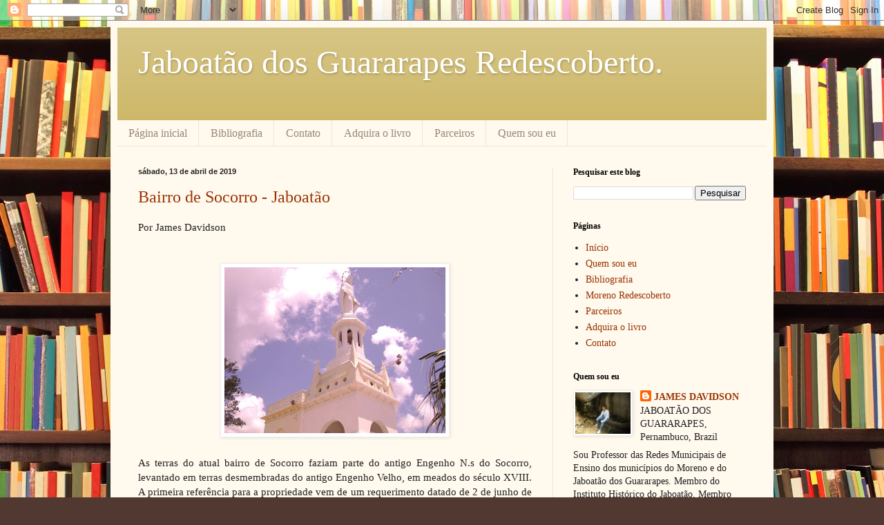

--- FILE ---
content_type: text/html; charset=UTF-8
request_url: http://www.jaboataoguararapesredescoberto.com/2019/
body_size: 22150
content:
<!DOCTYPE html>
<html class='v2' dir='ltr' lang='pt-BR'>
<head>
<link href='https://www.blogger.com/static/v1/widgets/335934321-css_bundle_v2.css' rel='stylesheet' type='text/css'/>
<meta content='width=1100' name='viewport'/>
<meta content='text/html; charset=UTF-8' http-equiv='Content-Type'/>
<meta content='blogger' name='generator'/>
<link href='http://www.jaboataoguararapesredescoberto.com/favicon.ico' rel='icon' type='image/x-icon'/>
<link href='http://www.jaboataoguararapesredescoberto.com/2019/' rel='canonical'/>
<link rel="alternate" type="application/atom+xml" title="Jaboatão dos Guararapes Redescoberto. - Atom" href="http://www.jaboataoguararapesredescoberto.com/feeds/posts/default" />
<link rel="alternate" type="application/rss+xml" title="Jaboatão dos Guararapes Redescoberto. - RSS" href="http://www.jaboataoguararapesredescoberto.com/feeds/posts/default?alt=rss" />
<link rel="service.post" type="application/atom+xml" title="Jaboatão dos Guararapes Redescoberto. - Atom" href="https://www.blogger.com/feeds/7172424406274582692/posts/default" />
<!--Can't find substitution for tag [blog.ieCssRetrofitLinks]-->
<meta content='http://www.jaboataoguararapesredescoberto.com/2019/' property='og:url'/>
<meta content='Jaboatão dos Guararapes Redescoberto.' property='og:title'/>
<meta content='' property='og:description'/>
<title>Jaboatão dos Guararapes Redescoberto.: 2019</title>
<style id='page-skin-1' type='text/css'><!--
/*
-----------------------------------------------
Blogger Template Style
Name:     Simple
Designer: Blogger
URL:      www.blogger.com
----------------------------------------------- */
/* Content
----------------------------------------------- */
body {
font: normal normal 14px Georgia, Utopia, 'Palatino Linotype', Palatino, serif;
color: #222222;
background: #513831 url(//themes.googleusercontent.com/image?id=1KH22PlFqsiVYxboQNAoJjYmRbw5M4REHmdJbHT5M2x9zVMGrCqwSjZvaQW_A10KPc6Il) repeat scroll top center /* Credit: luoman (https://www.istockphoto.com/googleimages.php?id=11394138&amp;platform=blogger) */;
padding: 0 40px 40px 40px;
}
html body .region-inner {
min-width: 0;
max-width: 100%;
width: auto;
}
h2 {
font-size: 22px;
}
a:link {
text-decoration:none;
color: #993300;
}
a:visited {
text-decoration:none;
color: #888888;
}
a:hover {
text-decoration:underline;
color: #ff1900;
}
.body-fauxcolumn-outer .fauxcolumn-inner {
background: transparent none repeat scroll top left;
_background-image: none;
}
.body-fauxcolumn-outer .cap-top {
position: absolute;
z-index: 1;
height: 400px;
width: 100%;
}
.body-fauxcolumn-outer .cap-top .cap-left {
width: 100%;
background: transparent none repeat-x scroll top left;
_background-image: none;
}
.content-outer {
-moz-box-shadow: 0 0 40px rgba(0, 0, 0, .15);
-webkit-box-shadow: 0 0 5px rgba(0, 0, 0, .15);
-goog-ms-box-shadow: 0 0 10px #333333;
box-shadow: 0 0 40px rgba(0, 0, 0, .15);
margin-bottom: 1px;
}
.content-inner {
padding: 10px 10px;
}
.content-inner {
background-color: #fff9ee;
}
/* Header
----------------------------------------------- */
.header-outer {
background: #ccb666 url(https://resources.blogblog.com/blogblog/data/1kt/simple/gradients_light.png) repeat-x scroll 0 -400px;
_background-image: none;
}
.Header h1 {
font: normal normal 48px Georgia, Utopia, 'Palatino Linotype', Palatino, serif;
color: #ffffff;
text-shadow: 1px 2px 3px rgba(0, 0, 0, .2);
}
.Header h1 a {
color: #ffffff;
}
.Header .description {
font-size: 140%;
color: #ffffff;
}
.header-inner .Header .titlewrapper {
padding: 22px 30px;
}
.header-inner .Header .descriptionwrapper {
padding: 0 30px;
}
/* Tabs
----------------------------------------------- */
.tabs-inner .section:first-child {
border-top: 0 solid #eee5dd;
}
.tabs-inner .section:first-child ul {
margin-top: -0;
border-top: 0 solid #eee5dd;
border-left: 0 solid #eee5dd;
border-right: 0 solid #eee5dd;
}
.tabs-inner .widget ul {
background: #fff9ee none repeat-x scroll 0 -800px;
_background-image: none;
border-bottom: 1px solid #eee5dd;
margin-top: 0;
margin-left: -30px;
margin-right: -30px;
}
.tabs-inner .widget li a {
display: inline-block;
padding: .6em 1em;
font: normal normal 16px Georgia, Utopia, 'Palatino Linotype', Palatino, serif;
color: #998877;
border-left: 1px solid #fff9ee;
border-right: 1px solid #eee5dd;
}
.tabs-inner .widget li:first-child a {
border-left: none;
}
.tabs-inner .widget li.selected a, .tabs-inner .widget li a:hover {
color: #000000;
background-color: #fff9ee;
text-decoration: none;
}
/* Columns
----------------------------------------------- */
.main-outer {
border-top: 0 solid #eee5dd;
}
.fauxcolumn-left-outer .fauxcolumn-inner {
border-right: 1px solid #eee5dd;
}
.fauxcolumn-right-outer .fauxcolumn-inner {
border-left: 1px solid #eee5dd;
}
/* Headings
----------------------------------------------- */
div.widget > h2,
div.widget h2.title {
margin: 0 0 1em 0;
font: normal bold 12px Georgia, Utopia, 'Palatino Linotype', Palatino, serif;
color: #000000;
}
/* Widgets
----------------------------------------------- */
.widget .zippy {
color: #999999;
text-shadow: 2px 2px 1px rgba(0, 0, 0, .1);
}
.widget .popular-posts ul {
list-style: none;
}
/* Posts
----------------------------------------------- */
h2.date-header {
font: normal bold 11px Arial, Tahoma, Helvetica, FreeSans, sans-serif;
}
.date-header span {
background-color: transparent;
color: #222222;
padding: inherit;
letter-spacing: inherit;
margin: inherit;
}
.main-inner {
padding-top: 30px;
padding-bottom: 30px;
}
.main-inner .column-center-inner {
padding: 0 15px;
}
.main-inner .column-center-inner .section {
margin: 0 15px;
}
.post {
margin: 0 0 25px 0;
}
h3.post-title, .comments h4 {
font: normal normal 24px Georgia, Utopia, 'Palatino Linotype', Palatino, serif;
margin: .75em 0 0;
}
.post-body {
font-size: 110%;
line-height: 1.4;
position: relative;
}
.post-body img, .post-body .tr-caption-container, .Profile img, .Image img,
.BlogList .item-thumbnail img {
padding: 2px;
background: #ffffff;
border: 1px solid #eeeeee;
-moz-box-shadow: 1px 1px 5px rgba(0, 0, 0, .1);
-webkit-box-shadow: 1px 1px 5px rgba(0, 0, 0, .1);
box-shadow: 1px 1px 5px rgba(0, 0, 0, .1);
}
.post-body img, .post-body .tr-caption-container {
padding: 5px;
}
.post-body .tr-caption-container {
color: #222222;
}
.post-body .tr-caption-container img {
padding: 0;
background: transparent;
border: none;
-moz-box-shadow: 0 0 0 rgba(0, 0, 0, .1);
-webkit-box-shadow: 0 0 0 rgba(0, 0, 0, .1);
box-shadow: 0 0 0 rgba(0, 0, 0, .1);
}
.post-header {
margin: 0 0 1.5em;
line-height: 1.6;
font-size: 90%;
}
.post-footer {
margin: 20px -2px 0;
padding: 5px 10px;
color: #666555;
background-color: #eee9dd;
border-bottom: 1px solid #eeeeee;
line-height: 1.6;
font-size: 90%;
}
#comments .comment-author {
padding-top: 1.5em;
border-top: 1px solid #eee5dd;
background-position: 0 1.5em;
}
#comments .comment-author:first-child {
padding-top: 0;
border-top: none;
}
.avatar-image-container {
margin: .2em 0 0;
}
#comments .avatar-image-container img {
border: 1px solid #eeeeee;
}
/* Comments
----------------------------------------------- */
.comments .comments-content .icon.blog-author {
background-repeat: no-repeat;
background-image: url([data-uri]);
}
.comments .comments-content .loadmore a {
border-top: 1px solid #999999;
border-bottom: 1px solid #999999;
}
.comments .comment-thread.inline-thread {
background-color: #eee9dd;
}
.comments .continue {
border-top: 2px solid #999999;
}
/* Accents
---------------------------------------------- */
.section-columns td.columns-cell {
border-left: 1px solid #eee5dd;
}
.blog-pager {
background: transparent none no-repeat scroll top center;
}
.blog-pager-older-link, .home-link,
.blog-pager-newer-link {
background-color: #fff9ee;
padding: 5px;
}
.footer-outer {
border-top: 0 dashed #bbbbbb;
}
/* Mobile
----------------------------------------------- */
body.mobile  {
background-size: auto;
}
.mobile .body-fauxcolumn-outer {
background: transparent none repeat scroll top left;
}
.mobile .body-fauxcolumn-outer .cap-top {
background-size: 100% auto;
}
.mobile .content-outer {
-webkit-box-shadow: 0 0 3px rgba(0, 0, 0, .15);
box-shadow: 0 0 3px rgba(0, 0, 0, .15);
}
.mobile .tabs-inner .widget ul {
margin-left: 0;
margin-right: 0;
}
.mobile .post {
margin: 0;
}
.mobile .main-inner .column-center-inner .section {
margin: 0;
}
.mobile .date-header span {
padding: 0.1em 10px;
margin: 0 -10px;
}
.mobile h3.post-title {
margin: 0;
}
.mobile .blog-pager {
background: transparent none no-repeat scroll top center;
}
.mobile .footer-outer {
border-top: none;
}
.mobile .main-inner, .mobile .footer-inner {
background-color: #fff9ee;
}
.mobile-index-contents {
color: #222222;
}
.mobile-link-button {
background-color: #993300;
}
.mobile-link-button a:link, .mobile-link-button a:visited {
color: #ffffff;
}
.mobile .tabs-inner .section:first-child {
border-top: none;
}
.mobile .tabs-inner .PageList .widget-content {
background-color: #fff9ee;
color: #000000;
border-top: 1px solid #eee5dd;
border-bottom: 1px solid #eee5dd;
}
.mobile .tabs-inner .PageList .widget-content .pagelist-arrow {
border-left: 1px solid #eee5dd;
}

--></style>
<style id='template-skin-1' type='text/css'><!--
body {
min-width: 960px;
}
.content-outer, .content-fauxcolumn-outer, .region-inner {
min-width: 960px;
max-width: 960px;
_width: 960px;
}
.main-inner .columns {
padding-left: 0;
padding-right: 310px;
}
.main-inner .fauxcolumn-center-outer {
left: 0;
right: 310px;
/* IE6 does not respect left and right together */
_width: expression(this.parentNode.offsetWidth -
parseInt("0") -
parseInt("310px") + 'px');
}
.main-inner .fauxcolumn-left-outer {
width: 0;
}
.main-inner .fauxcolumn-right-outer {
width: 310px;
}
.main-inner .column-left-outer {
width: 0;
right: 100%;
margin-left: -0;
}
.main-inner .column-right-outer {
width: 310px;
margin-right: -310px;
}
#layout {
min-width: 0;
}
#layout .content-outer {
min-width: 0;
width: 800px;
}
#layout .region-inner {
min-width: 0;
width: auto;
}
body#layout div.add_widget {
padding: 8px;
}
body#layout div.add_widget a {
margin-left: 32px;
}
--></style>
<style>
    body {background-image:url(\/\/themes.googleusercontent.com\/image?id=1KH22PlFqsiVYxboQNAoJjYmRbw5M4REHmdJbHT5M2x9zVMGrCqwSjZvaQW_A10KPc6Il);}
    
@media (max-width: 200px) { body {background-image:url(\/\/themes.googleusercontent.com\/image?id=1KH22PlFqsiVYxboQNAoJjYmRbw5M4REHmdJbHT5M2x9zVMGrCqwSjZvaQW_A10KPc6Il&options=w200);}}
@media (max-width: 400px) and (min-width: 201px) { body {background-image:url(\/\/themes.googleusercontent.com\/image?id=1KH22PlFqsiVYxboQNAoJjYmRbw5M4REHmdJbHT5M2x9zVMGrCqwSjZvaQW_A10KPc6Il&options=w400);}}
@media (max-width: 800px) and (min-width: 401px) { body {background-image:url(\/\/themes.googleusercontent.com\/image?id=1KH22PlFqsiVYxboQNAoJjYmRbw5M4REHmdJbHT5M2x9zVMGrCqwSjZvaQW_A10KPc6Il&options=w800);}}
@media (max-width: 1200px) and (min-width: 801px) { body {background-image:url(\/\/themes.googleusercontent.com\/image?id=1KH22PlFqsiVYxboQNAoJjYmRbw5M4REHmdJbHT5M2x9zVMGrCqwSjZvaQW_A10KPc6Il&options=w1200);}}
/* Last tag covers anything over one higher than the previous max-size cap. */
@media (min-width: 1201px) { body {background-image:url(\/\/themes.googleusercontent.com\/image?id=1KH22PlFqsiVYxboQNAoJjYmRbw5M4REHmdJbHT5M2x9zVMGrCqwSjZvaQW_A10KPc6Il&options=w1600);}}
  </style>
<link href='https://www.blogger.com/dyn-css/authorization.css?targetBlogID=7172424406274582692&amp;zx=d2352554-dec0-454e-b90d-66bc12f43f5a' media='none' onload='if(media!=&#39;all&#39;)media=&#39;all&#39;' rel='stylesheet'/><noscript><link href='https://www.blogger.com/dyn-css/authorization.css?targetBlogID=7172424406274582692&amp;zx=d2352554-dec0-454e-b90d-66bc12f43f5a' rel='stylesheet'/></noscript>
<meta name='google-adsense-platform-account' content='ca-host-pub-1556223355139109'/>
<meta name='google-adsense-platform-domain' content='blogspot.com'/>

<!-- data-ad-client=ca-pub-2949049945267306 -->

</head>
<body class='loading variant-literate'>
<div class='navbar section' id='navbar' name='Navbar'><div class='widget Navbar' data-version='1' id='Navbar1'><script type="text/javascript">
    function setAttributeOnload(object, attribute, val) {
      if(window.addEventListener) {
        window.addEventListener('load',
          function(){ object[attribute] = val; }, false);
      } else {
        window.attachEvent('onload', function(){ object[attribute] = val; });
      }
    }
  </script>
<div id="navbar-iframe-container"></div>
<script type="text/javascript" src="https://apis.google.com/js/platform.js"></script>
<script type="text/javascript">
      gapi.load("gapi.iframes:gapi.iframes.style.bubble", function() {
        if (gapi.iframes && gapi.iframes.getContext) {
          gapi.iframes.getContext().openChild({
              url: 'https://www.blogger.com/navbar/7172424406274582692?origin\x3dhttp://www.jaboataoguararapesredescoberto.com',
              where: document.getElementById("navbar-iframe-container"),
              id: "navbar-iframe"
          });
        }
      });
    </script><script type="text/javascript">
(function() {
var script = document.createElement('script');
script.type = 'text/javascript';
script.src = '//pagead2.googlesyndication.com/pagead/js/google_top_exp.js';
var head = document.getElementsByTagName('head')[0];
if (head) {
head.appendChild(script);
}})();
</script>
</div></div>
<div class='body-fauxcolumns'>
<div class='fauxcolumn-outer body-fauxcolumn-outer'>
<div class='cap-top'>
<div class='cap-left'></div>
<div class='cap-right'></div>
</div>
<div class='fauxborder-left'>
<div class='fauxborder-right'></div>
<div class='fauxcolumn-inner'>
</div>
</div>
<div class='cap-bottom'>
<div class='cap-left'></div>
<div class='cap-right'></div>
</div>
</div>
</div>
<div class='content'>
<div class='content-fauxcolumns'>
<div class='fauxcolumn-outer content-fauxcolumn-outer'>
<div class='cap-top'>
<div class='cap-left'></div>
<div class='cap-right'></div>
</div>
<div class='fauxborder-left'>
<div class='fauxborder-right'></div>
<div class='fauxcolumn-inner'>
</div>
</div>
<div class='cap-bottom'>
<div class='cap-left'></div>
<div class='cap-right'></div>
</div>
</div>
</div>
<div class='content-outer'>
<div class='content-cap-top cap-top'>
<div class='cap-left'></div>
<div class='cap-right'></div>
</div>
<div class='fauxborder-left content-fauxborder-left'>
<div class='fauxborder-right content-fauxborder-right'></div>
<div class='content-inner'>
<header>
<div class='header-outer'>
<div class='header-cap-top cap-top'>
<div class='cap-left'></div>
<div class='cap-right'></div>
</div>
<div class='fauxborder-left header-fauxborder-left'>
<div class='fauxborder-right header-fauxborder-right'></div>
<div class='region-inner header-inner'>
<div class='header section' id='header' name='Cabeçalho'><div class='widget Header' data-version='1' id='Header1'>
<div id='header-inner'>
<div class='titlewrapper'>
<h1 class='title'>
<a href='http://www.jaboataoguararapesredescoberto.com/'>
Jaboatão dos Guararapes Redescoberto.
</a>
</h1>
</div>
<div class='descriptionwrapper'>
<p class='description'><span>
</span></p>
</div>
</div>
</div></div>
</div>
</div>
<div class='header-cap-bottom cap-bottom'>
<div class='cap-left'></div>
<div class='cap-right'></div>
</div>
</div>
</header>
<div class='tabs-outer'>
<div class='tabs-cap-top cap-top'>
<div class='cap-left'></div>
<div class='cap-right'></div>
</div>
<div class='fauxborder-left tabs-fauxborder-left'>
<div class='fauxborder-right tabs-fauxborder-right'></div>
<div class='region-inner tabs-inner'>
<div class='tabs section' id='crosscol' name='Entre colunas'><div class='widget PageList' data-version='1' id='PageList2'>
<h2>Páginas</h2>
<div class='widget-content'>
<ul>
<li>
<a href='http://www.jaboataoguararapesredescoberto.com/'>Página inicial</a>
</li>
<li>
<a href='http://www.jaboataoguararapesredescoberto.com/p/bibliografia.html'>Bibliografia</a>
</li>
<li>
<a href='http://www.jaboataoguararapesredescoberto.com/p/contato.html'>Contato</a>
</li>
<li>
<a href='http://www.jaboataoguararapesredescoberto.com/p/adquira-o-livro.html'>Adquira o livro</a>
</li>
<li>
<a href='http://www.jaboataoguararapesredescoberto.com/p/parceiros.html'>Parceiros</a>
</li>
<li>
<a href='http://www.jaboataoguararapesredescoberto.com/p/blog-page.html'>Quem sou eu</a>
</li>
</ul>
<div class='clear'></div>
</div>
</div></div>
<div class='tabs no-items section' id='crosscol-overflow' name='Cross-Column 2'></div>
</div>
</div>
<div class='tabs-cap-bottom cap-bottom'>
<div class='cap-left'></div>
<div class='cap-right'></div>
</div>
</div>
<div class='main-outer'>
<div class='main-cap-top cap-top'>
<div class='cap-left'></div>
<div class='cap-right'></div>
</div>
<div class='fauxborder-left main-fauxborder-left'>
<div class='fauxborder-right main-fauxborder-right'></div>
<div class='region-inner main-inner'>
<div class='columns fauxcolumns'>
<div class='fauxcolumn-outer fauxcolumn-center-outer'>
<div class='cap-top'>
<div class='cap-left'></div>
<div class='cap-right'></div>
</div>
<div class='fauxborder-left'>
<div class='fauxborder-right'></div>
<div class='fauxcolumn-inner'>
</div>
</div>
<div class='cap-bottom'>
<div class='cap-left'></div>
<div class='cap-right'></div>
</div>
</div>
<div class='fauxcolumn-outer fauxcolumn-left-outer'>
<div class='cap-top'>
<div class='cap-left'></div>
<div class='cap-right'></div>
</div>
<div class='fauxborder-left'>
<div class='fauxborder-right'></div>
<div class='fauxcolumn-inner'>
</div>
</div>
<div class='cap-bottom'>
<div class='cap-left'></div>
<div class='cap-right'></div>
</div>
</div>
<div class='fauxcolumn-outer fauxcolumn-right-outer'>
<div class='cap-top'>
<div class='cap-left'></div>
<div class='cap-right'></div>
</div>
<div class='fauxborder-left'>
<div class='fauxborder-right'></div>
<div class='fauxcolumn-inner'>
</div>
</div>
<div class='cap-bottom'>
<div class='cap-left'></div>
<div class='cap-right'></div>
</div>
</div>
<!-- corrects IE6 width calculation -->
<div class='columns-inner'>
<div class='column-center-outer'>
<div class='column-center-inner'>
<div class='main section' id='main' name='Principal'><div class='widget Blog' data-version='1' id='Blog1'>
<div class='blog-posts hfeed'>

          <div class="date-outer">
        
<h2 class='date-header'><span>sábado, 13 de abril de 2019</span></h2>

          <div class="date-posts">
        
<div class='post-outer'>
<div class='post hentry uncustomized-post-template' itemprop='blogPost' itemscope='itemscope' itemtype='http://schema.org/BlogPosting'>
<meta content='https://blogger.googleusercontent.com/img/b/R29vZ2xl/AVvXsEi42m9_kLMuHXdV4YJt8AbHFYcJFFoyx7XLz0tlAVo2i3XQUJEm5_VIP55Aw9AVfAjgDpCh8r6NdqnkvI3rCCy_wbivps7iUjQsbakCbgQfLr24TfpDm7fxx8vTxL_RjyTnW2CicSDUpqZw/s320/DSC07604+%25282%2529.JPG' itemprop='image_url'/>
<meta content='7172424406274582692' itemprop='blogId'/>
<meta content='4551931800624258410' itemprop='postId'/>
<a name='4551931800624258410'></a>
<h3 class='post-title entry-title' itemprop='name'>
<a href='http://www.jaboataoguararapesredescoberto.com/2019/04/bairro-de-socorro-jaboatao.html'>Bairro de Socorro - Jaboatão</a>
</h3>
<div class='post-header'>
<div class='post-header-line-1'></div>
</div>
<div class='post-body entry-content' id='post-body-4551931800624258410' itemprop='description articleBody'>
<div class="separator" style="clear: both; text-align: left;">
Por James Davidson</div>
<div class="separator" style="clear: both; text-align: left;">
<br /></div>
<div class="separator" style="clear: both; text-align: center;">
<br /></div>
<div class="separator" style="clear: both; text-align: center;">
<a href="https://blogger.googleusercontent.com/img/b/R29vZ2xl/AVvXsEi42m9_kLMuHXdV4YJt8AbHFYcJFFoyx7XLz0tlAVo2i3XQUJEm5_VIP55Aw9AVfAjgDpCh8r6NdqnkvI3rCCy_wbivps7iUjQsbakCbgQfLr24TfpDm7fxx8vTxL_RjyTnW2CicSDUpqZw/s1600/DSC07604+%25282%2529.JPG" imageanchor="1" style="margin-left: 1em; margin-right: 1em;"><img border="0" data-original-height="1200" data-original-width="1600" height="240" src="https://blogger.googleusercontent.com/img/b/R29vZ2xl/AVvXsEi42m9_kLMuHXdV4YJt8AbHFYcJFFoyx7XLz0tlAVo2i3XQUJEm5_VIP55Aw9AVfAjgDpCh8r6NdqnkvI3rCCy_wbivps7iUjQsbakCbgQfLr24TfpDm7fxx8vTxL_RjyTnW2CicSDUpqZw/s320/DSC07604+%25282%2529.JPG" width="320" /></a></div>
<div class="separator" style="clear: both; text-align: center;">
<br /></div>
<div class="separator" style="clear: both; text-align: justify;">
As terras do atual bairro de Socorro faziam parte do antigo Engenho N.s do Socorro, levantado em terras desmembradas do antigo Engenho Velho, em meados do século XVIII. A primeira referência para a propriedade vem de um requerimento datado de 2 de junho de 1779, quando o seu proprietário, João Fernandes Rodrigues Queirós, solicita ao rei a demarcação e o tombamento de seu Engenho Nossa Senhora do Socorro, em Jaboatão.</div>
<br />
<div class="separator" style="clear: both; text-align: center;">
<a href="https://blogger.googleusercontent.com/img/b/R29vZ2xl/AVvXsEgm80b_h7VYD1Dojedw4gaaDF_fo54NlJVOT9syuE0BSCDhRJCY8j-uq_TDUMxO-5Z0YZttUkVbLc6dqn6vYclEgxUCcHzceNOF5HI65k5ljZ5_deEDvlimoxnazNPU2UEqt-1WXqwNbl5C/s1600/DSC07612.JPG" imageanchor="1" style="margin-left: 1em; margin-right: 1em;"><img border="0" data-original-height="1200" data-original-width="1600" height="240" src="https://blogger.googleusercontent.com/img/b/R29vZ2xl/AVvXsEgm80b_h7VYD1Dojedw4gaaDF_fo54NlJVOT9syuE0BSCDhRJCY8j-uq_TDUMxO-5Z0YZttUkVbLc6dqn6vYclEgxUCcHzceNOF5HI65k5ljZ5_deEDvlimoxnazNPU2UEqt-1WXqwNbl5C/s320/DSC07612.JPG" width="320" /></a></div>
<div class="separator" style="clear: both; text-align: center;">
<br /></div>
<div class="separator" style="clear: both; text-align: justify;">
Em meados do século XIX, o Engenho Socorro pertencia a Francisco de Paula Buarque. O Engenho Socorro era movido a animais, possuindo 31 escravos e produzindo 50 cargas de aguardente, 1000 canadas e 300 pães de açúcar. Possuía ainda uma ermida em ruínas, dedicada a Nossa Senhora do Socorro.</div>
<br />
<div class="separator" style="clear: both; text-align: center;">
<a href="https://blogger.googleusercontent.com/img/b/R29vZ2xl/AVvXsEijQvUp4rbmSyY7h8gnnLB426LCA_eZ_1Iv6h5Z4uWt_mHeK-IFAejnzRop_TEsq1Fut2vGevt_FJHSRqtVi3gg_Hm4NcbNPPhEEJoOydJyQvWW72O5Ays4YUytktgdJdNVnxhwoc1PHJKN/s1600/DSC07608.JPG" imageanchor="1" style="margin-left: 1em; margin-right: 1em;"><img border="0" data-original-height="1200" data-original-width="1600" height="240" src="https://blogger.googleusercontent.com/img/b/R29vZ2xl/AVvXsEijQvUp4rbmSyY7h8gnnLB426LCA_eZ_1Iv6h5Z4uWt_mHeK-IFAejnzRop_TEsq1Fut2vGevt_FJHSRqtVi3gg_Hm4NcbNPPhEEJoOydJyQvWW72O5Ays4YUytktgdJdNVnxhwoc1PHJKN/s320/DSC07608.JPG" width="320" /></a></div>
<br />
<div style="text-align: justify;">
Em 1870, o Engenho estava sob a posse de Ignácio Cabral Cantanil. Na última década do Século XIX, quando o engenho pertencia a Joaquim Xavier Carneiro de Lacerda, ocorreu uma tentativa de transformar o Engenho Socorro num Engenho Central. No contrato celebrado em 1888, os proprietários de vários engenhos vizinhos se comprometiam em moer suas canas na propriedade. Por motivos ignorados pelas fontes, o empreendimento não chegou a ser efetivado.</div>
<br />
<div class="separator" style="clear: both; text-align: center;">
<a href="https://blogger.googleusercontent.com/img/b/R29vZ2xl/AVvXsEhSQwyFuK8jaRLqTAf_gOya_KTgw1o4NmM0DeHpEomWjW2uEUEe0zbuSEK6qqD8xSoFWzXKbEjQg4pmtWmVWSOQYLK08IwMvD5ZQn7DcRM9InbGrWtgh_qdt6wZK5qvgc3l_oy0Dj3XdB5n/s1600/DSC07616.JPG" imageanchor="1" style="margin-left: 1em; margin-right: 1em;"><img border="0" data-original-height="1200" data-original-width="1600" height="240" src="https://blogger.googleusercontent.com/img/b/R29vZ2xl/AVvXsEhSQwyFuK8jaRLqTAf_gOya_KTgw1o4NmM0DeHpEomWjW2uEUEe0zbuSEK6qqD8xSoFWzXKbEjQg4pmtWmVWSOQYLK08IwMvD5ZQn7DcRM9InbGrWtgh_qdt6wZK5qvgc3l_oy0Dj3XdB5n/s320/DSC07616.JPG" width="320" /></a></div>
<div class="separator" style="clear: both; text-align: center;">
<br /></div>
<div style="text-align: justify;">
&nbsp;Com a construção da Estrada de Ferro Central de Pernambuco, a ferrovia atravessou as terras da propriedade, facilitando seu povoamento. No início do século XX, o governo constrói junto a sede do Engenho Socorro, a Escola de Agronomia de Pernambuco. Inaugurada pelo governador Herculano&nbsp; Bandeira, em 7 de abril de 1911, funcionou até 1920, quando foi então transferida para São Bento do Tapacurá.</div>
<div style="text-align: justify;">
<br /></div>
<div class="separator" style="clear: both; text-align: center;">
<a href="https://blogger.googleusercontent.com/img/b/R29vZ2xl/AVvXsEgAYJ_HN00OJFp0ACA8_EavL0BpCxsi67dY6Oy04nDyz67NBaEckjoCotv49P6OV2CbEHrSFZnId31cQWqgf80rk2TymvvG5xlHCMkBCs-dZKGKWv2o9W29KYZ1agh23SOJytRkx9UrLcoA/s1600/DSC07618.JPG" imageanchor="1" style="margin-left: 1em; margin-right: 1em;"><img border="0" data-original-height="1200" data-original-width="1600" height="240" src="https://blogger.googleusercontent.com/img/b/R29vZ2xl/AVvXsEgAYJ_HN00OJFp0ACA8_EavL0BpCxsi67dY6Oy04nDyz67NBaEckjoCotv49P6OV2CbEHrSFZnId31cQWqgf80rk2TymvvG5xlHCMkBCs-dZKGKWv2o9W29KYZ1agh23SOJytRkx9UrLcoA/s320/DSC07618.JPG" width="320" /></a></div>
<div class="separator" style="clear: both; text-align: center;">
<br /></div>
<div class="separator" style="clear: both; text-align: justify;">
O Engenho já estava dividido em várias propriedades quando sua última proprietária, Josefa Carneiro Leão, vende o núcleo da propriedade para o Exército Brasileiro, em 1933. Surge assim o 29&#176; Batalhão de Caçadores, atual 14&#176; Batalhão de Infantaria Motorizada, que reaproveita as antigas edificações do engenho, como a casa-grande, para sediar o quartel. Até hoje existe a casa-grande do Engenho Socorro, modificada para sediar o comando do Quartel.</div>
<br />
<div class="separator" style="clear: both; text-align: center;">
<a href="https://blogger.googleusercontent.com/img/b/R29vZ2xl/AVvXsEjogCIQcAxG1YBE68YjfF7dhbeQ7lgzNBsJDapLcBb4XkPQ-DdMAPUaamw6VncZrmZu1qu1h1GhvEJWhE-6CtPXzsSgghWQp-swBi_q4V22KwqpNAYRN4PsLoYbFe7jD1Suuzwoae0NDKHu/s1600/DSC07629.JPG" imageanchor="1" style="margin-left: 1em; margin-right: 1em;"><img border="0" data-original-height="1200" data-original-width="1600" height="240" src="https://blogger.googleusercontent.com/img/b/R29vZ2xl/AVvXsEjogCIQcAxG1YBE68YjfF7dhbeQ7lgzNBsJDapLcBb4XkPQ-DdMAPUaamw6VncZrmZu1qu1h1GhvEJWhE-6CtPXzsSgghWQp-swBi_q4V22KwqpNAYRN4PsLoYbFe7jD1Suuzwoae0NDKHu/s320/DSC07629.JPG" width="320" /></a></div>
<br />
<div style="text-align: justify;">
Poucos anos depois, na época do General Manoel Rabelo, são construídas casas para os militares. Surge a Vila Militar Floriano Peixoto, construída em meados da década de 1930, bem como a Escola Benjamim Constant, destinada a atender os filhos dos militares. Também são construídas na mesma época a Praça com o coreto, administrada pelo Exército, o Cine Floriano, dedicado a exibição de filmes para os militares e a Igreja do Perpétuo Socorro. Em 1935 é inaugurada a Estação Floriano Peixoto, na Estrada de Ferro Central de Pernambuco, para atender aos moradores locais. Hoje a antiga estação jaz em ruínas, ao lado da atual do metrô.</div>
<div style="text-align: justify;">
<br /></div>
<div class="separator" style="clear: both; text-align: center;">
<a href="https://blogger.googleusercontent.com/img/b/R29vZ2xl/AVvXsEgt0GpzBWLhOnyZ57vBKSC7MfaQ0kX_v7ZowrlKPVQl_V8bIFmvYEMEqMug0LtyUaC8ENUhz7gjHkfQX7gzVX3ZeWed5tcQ4e8goao_foMYYXcMsAV8IX0l87zb3qzLdQgHyqxjgrtWV8bK/s1600/DSC07625.JPG" imageanchor="1" style="margin-left: 1em; margin-right: 1em;"><img border="0" data-original-height="1200" data-original-width="1600" height="240" src="https://blogger.googleusercontent.com/img/b/R29vZ2xl/AVvXsEgt0GpzBWLhOnyZ57vBKSC7MfaQ0kX_v7ZowrlKPVQl_V8bIFmvYEMEqMug0LtyUaC8ENUhz7gjHkfQX7gzVX3ZeWed5tcQ4e8goao_foMYYXcMsAV8IX0l87zb3qzLdQgHyqxjgrtWV8bK/s320/DSC07625.JPG" width="320" /></a></div>
<div class="separator" style="clear: both; text-align: center;">
<br /></div>
<div class="separator" style="clear: both; text-align: justify;">
Além do quartel, na década de 1930, é criado no local o Convento Casa das Irmãs de Socorro - fundado em 1932. Em 1958 é fundado numa colina próxima à Estação o Colégio Normal da Vila Medalha Milagrosa, administrado inicialmente pelas irmãs, posteriormente repassado a prefeitura municipal. No ano de 2010 é demolido o prédio do Colégio Medalha Milagrosa, que por muitas décadas ensinou a várias gerações da comunidade local.</div>
<br />
<div style="text-align: justify;">
Além da escola, o convento fez construir, no cimo de um alto morro próximo, um monumento dedicado a Nossa Senhora das Graças. Sua inauguração ocorreu em 27 de novembro de 1950, com uma procissão vinda do Recife. Fazem parte ainda do bairro diversas comunidades, cuja história precisa ser melhor pesquisada, tais como a Vila Piedade, Quitandinha, Alto Santa Rosa, Alto dos índios, Retiro, etc.</div>
<div style='clear: both;'></div>
</div>
<div class='post-footer'>
<div class='post-footer-line post-footer-line-1'>
<span class='post-author vcard'>
</span>
<span class='post-timestamp'>
às
<meta content='http://www.jaboataoguararapesredescoberto.com/2019/04/bairro-de-socorro-jaboatao.html' itemprop='url'/>
<a class='timestamp-link' href='http://www.jaboataoguararapesredescoberto.com/2019/04/bairro-de-socorro-jaboatao.html' rel='bookmark' title='permanent link'><abbr class='published' itemprop='datePublished' title='2019-04-13T08:43:00-07:00'>abril 13, 2019</abbr></a>
</span>
<span class='post-comment-link'>
<a class='comment-link' href='https://www.blogger.com/comment/fullpage/post/7172424406274582692/4551931800624258410' onclick=''>
Nenhum comentário:
  </a>
</span>
<span class='post-icons'>
<span class='item-action'>
<a href='https://www.blogger.com/email-post/7172424406274582692/4551931800624258410' title='Enviar esta postagem'>
<img alt='' class='icon-action' height='13' src='https://resources.blogblog.com/img/icon18_email.gif' width='18'/>
</a>
</span>
<span class='item-control blog-admin pid-1615614764'>
<a href='https://www.blogger.com/post-edit.g?blogID=7172424406274582692&postID=4551931800624258410&from=pencil' title='Editar post'>
<img alt='' class='icon-action' height='18' src='https://resources.blogblog.com/img/icon18_edit_allbkg.gif' width='18'/>
</a>
</span>
</span>
<div class='post-share-buttons goog-inline-block'>
<a class='goog-inline-block share-button sb-email' href='https://www.blogger.com/share-post.g?blogID=7172424406274582692&postID=4551931800624258410&target=email' target='_blank' title='Enviar por e-mail'><span class='share-button-link-text'>Enviar por e-mail</span></a><a class='goog-inline-block share-button sb-blog' href='https://www.blogger.com/share-post.g?blogID=7172424406274582692&postID=4551931800624258410&target=blog' onclick='window.open(this.href, "_blank", "height=270,width=475"); return false;' target='_blank' title='Postar no blog!'><span class='share-button-link-text'>Postar no blog!</span></a><a class='goog-inline-block share-button sb-twitter' href='https://www.blogger.com/share-post.g?blogID=7172424406274582692&postID=4551931800624258410&target=twitter' target='_blank' title='Compartilhar no X'><span class='share-button-link-text'>Compartilhar no X</span></a><a class='goog-inline-block share-button sb-facebook' href='https://www.blogger.com/share-post.g?blogID=7172424406274582692&postID=4551931800624258410&target=facebook' onclick='window.open(this.href, "_blank", "height=430,width=640"); return false;' target='_blank' title='Compartilhar no Facebook'><span class='share-button-link-text'>Compartilhar no Facebook</span></a><a class='goog-inline-block share-button sb-pinterest' href='https://www.blogger.com/share-post.g?blogID=7172424406274582692&postID=4551931800624258410&target=pinterest' target='_blank' title='Compartilhar com o Pinterest'><span class='share-button-link-text'>Compartilhar com o Pinterest</span></a>
</div>
</div>
<div class='post-footer-line post-footer-line-2'>
<span class='post-labels'>
Marcadores:
<a href='http://www.jaboataoguararapesredescoberto.com/search/label/Curiosidades' rel='tag'>Curiosidades</a>,
<a href='http://www.jaboataoguararapesredescoberto.com/search/label/Engenhos' rel='tag'>Engenhos</a>,
<a href='http://www.jaboataoguararapesredescoberto.com/search/label/Hist%C3%B3ria%20dos%20Bairros' rel='tag'>História dos Bairros</a>
</span>
</div>
<div class='post-footer-line post-footer-line-3'>
<span class='post-location'>
</span>
</div>
</div>
</div>
</div>
<div class='inline-ad'>
<!--Can't find substitution for tag [adCode]-->
</div>

          </div></div>
        

          <div class="date-outer">
        
<h2 class='date-header'><span>quinta-feira, 11 de abril de 2019</span></h2>

          <div class="date-posts">
        
<div class='post-outer'>
<div class='post hentry uncustomized-post-template' itemprop='blogPost' itemscope='itemscope' itemtype='http://schema.org/BlogPosting'>
<meta content='https://blogger.googleusercontent.com/img/b/R29vZ2xl/AVvXsEj9OofcI4b25Gxh7LPD0GXg6I9ZGIr5XejrbsUI3UPoTwsFpSiD8vZjjmQbCeewRmlpEDFUt7B6QxmrL1IsrAzEN8UouMZ_ijT9uNRvA-JIDNHgqubR0b1xmexhhsde4CTV7H6tgHgLfJma/s320/20161228_135749.jpg' itemprop='image_url'/>
<meta content='7172424406274582692' itemprop='blogId'/>
<meta content='3936831868915141878' itemprop='postId'/>
<a name='3936831868915141878'></a>
<h3 class='post-title entry-title' itemprop='name'>
<a href='http://www.jaboataoguararapesredescoberto.com/2019/04/historia-do-bairro-de-engenho-velho.html'>História do bairro de Engenho Velho</a>
</h3>
<div class='post-header'>
<div class='post-header-line-1'></div>
</div>
<div class='post-body entry-content' id='post-body-3936831868915141878' itemprop='description articleBody'>
Por James Davidson<br />
<br />
<div class="separator" style="clear: both; text-align: center;">
<a href="https://blogger.googleusercontent.com/img/b/R29vZ2xl/AVvXsEj9OofcI4b25Gxh7LPD0GXg6I9ZGIr5XejrbsUI3UPoTwsFpSiD8vZjjmQbCeewRmlpEDFUt7B6QxmrL1IsrAzEN8UouMZ_ijT9uNRvA-JIDNHgqubR0b1xmexhhsde4CTV7H6tgHgLfJma/s1600/20161228_135749.jpg" imageanchor="1" style="margin-left: 1em; margin-right: 1em;"><img border="0" data-original-height="900" data-original-width="1600" height="180" src="https://blogger.googleusercontent.com/img/b/R29vZ2xl/AVvXsEj9OofcI4b25Gxh7LPD0GXg6I9ZGIr5XejrbsUI3UPoTwsFpSiD8vZjjmQbCeewRmlpEDFUt7B6QxmrL1IsrAzEN8UouMZ_ijT9uNRvA-JIDNHgqubR0b1xmexhhsde4CTV7H6tgHgLfJma/s320/20161228_135749.jpg" width="320" /></a></div>
<div class="separator" style="clear: both; text-align: center;">
<br /></div>
<div class="separator" style="clear: both; text-align: justify;">
O bairro de Engenho Velho surgiu em terras do engenho de mesmo nome. O Engenho Velho era o primitivo Engenho Nossa Senhora da Guia que surge nas crônicas do período colonial, tendo sido levantado no final do século XVI. Durante o período da invasão holandesa ficou abandonado por muito tempo, restando apenas suas matas, pois seus proprietários fugiram para a Bahia com o advento do conflito.</div>
<div class="separator" style="clear: both; text-align: justify;">
<br /></div>
<div class="separator" style="clear: both; text-align: center;">
<a href="https://blogger.googleusercontent.com/img/b/R29vZ2xl/AVvXsEgCyQPTuNGRwk0qg1ZiKg_9v9ye06i2RJVSwAB-DYMmpYPTSBPkhjt496DgVzhP_eqPt20NyKMvweaKSC0uhj-_J5yczHw-imiSItgGYdsW6yOL_SAiyAWso4YMTe1_kKmhz0fpE3YszVhv/s1600/Casa+da+Viscondessa.jpg" imageanchor="1" style="margin-left: 1em; margin-right: 1em;"><img border="0" data-original-height="1384" data-original-width="1600" height="276" src="https://blogger.googleusercontent.com/img/b/R29vZ2xl/AVvXsEgCyQPTuNGRwk0qg1ZiKg_9v9ye06i2RJVSwAB-DYMmpYPTSBPkhjt496DgVzhP_eqPt20NyKMvweaKSC0uhj-_J5yczHw-imiSItgGYdsW6yOL_SAiyAWso4YMTe1_kKmhz0fpE3YszVhv/s320/Casa+da+Viscondessa.jpg" width="320" /></a></div>
<div class="separator" style="clear: both; text-align: center;">
<br /></div>
<div style="text-align: justify;">
&nbsp;No século XVIII já estava funcionando novamente com a denominação de Engenho Velho. Em 1761 pertencia ao Padre Vasco Fernandes. No início do século XIX o engenho velho pertencia ao comendador José Francisco Pereira da Silva. Com a abertura da Estrada da Vitória, em 1836, passando pelas terras do Engenho Velho, os proprietários passam a aforar alguns terrenos às margens da estrada. Surgem assim algumas casas isoladas, embrião do atual bairro de Engenho Velho.</div>
<div style="text-align: justify;">
<br /></div>
<div class="separator" style="clear: both; text-align: center;">
<a href="https://blogger.googleusercontent.com/img/b/R29vZ2xl/AVvXsEg_G-dMO_6YwquLH8czq-2mGzNfev9C-ZSfKMoZ8MWGt4Npt9M23Og1hr0FrHaDPTFW9vO3jmWd0kuFFi7pAmUPwpyOgq48d9UNaAHyqE-n1Vq-kwMsKX3hebI0k_EGNU5zYFVspKOBef3k/s1600/20161222_101751.jpg" imageanchor="1" style="margin-left: 1em; margin-right: 1em;"><img border="0" data-original-height="900" data-original-width="1600" height="180" src="https://blogger.googleusercontent.com/img/b/R29vZ2xl/AVvXsEg_G-dMO_6YwquLH8czq-2mGzNfev9C-ZSfKMoZ8MWGt4Npt9M23Og1hr0FrHaDPTFW9vO3jmWd0kuFFi7pAmUPwpyOgq48d9UNaAHyqE-n1Vq-kwMsKX3hebI0k_EGNU5zYFVspKOBef3k/s320/20161222_101751.jpg" width="320" /></a></div>
<br />
<div style="text-align: justify;">
O Engenho Velho é arrendado em 1864 ao filho do proprietário, José Francisco Pereira da Silva Júnior. Com a morte do comendador, o Engenho Velho é vendido em 1876 por seus descendentes a José Antônio de Araújo, o Visconde do Livramento. Sua esposa, D. Maria Úrsula Moreira, Viscondessa do Livramento e seu marido tinham também uma casa na Passagem da Madalena. Mas sua presença na Cidade do Jaboatão seria marcante a ponto da casa-grande do Engenho Velho ficar conhecida como "Casa da Viscondessa".</div>
<div style="text-align: justify;">
<br /></div>
<div class="separator" style="clear: both; text-align: center;">
<a href="https://blogger.googleusercontent.com/img/b/R29vZ2xl/AVvXsEh4jN4FXwjNBXzTITs-DolJuGV-XMM5kbwcrt-01LPNmx_qeP1ZXunKbhciGdLfGRSgETwxHMxbFgBz4ruuqr1_aNZXptrGfaqDY-HKhqjp0kCTXcRW_ceNv2-dbxAPSgwl30Zs90NSpA_y/s1600/20161222_100659.jpg" imageanchor="1" style="margin-left: 1em; margin-right: 1em;"><img border="0" data-original-height="900" data-original-width="1600" height="180" src="https://blogger.googleusercontent.com/img/b/R29vZ2xl/AVvXsEh4jN4FXwjNBXzTITs-DolJuGV-XMM5kbwcrt-01LPNmx_qeP1ZXunKbhciGdLfGRSgETwxHMxbFgBz4ruuqr1_aNZXptrGfaqDY-HKhqjp0kCTXcRW_ceNv2-dbxAPSgwl30Zs90NSpA_y/s320/20161222_100659.jpg" width="320" /></a></div>
<br />
<div style="text-align: justify;">
&nbsp;Com o falecimento do Visconde do Livramento, em 1886, a propriedade é herdada pela viúva, a Viscondessa do Livramento. A partir do final do século XIX e início do século XX, tem início o declínio da atividade agrícola na localidade, com a crescente expansão do núcleo urbano de Jaboatão, a chegada das ferrovias e a ascensão das usinas de açúcar em detrimento dos antigos engenhos bangues. O Engenho Velho encerra então suas atividades, sendo parte de suas terras loteadas na primeira metade do século XX. As demais foram adquiridas pela Fábrica Portela.</div>
<div style="text-align: justify;">
<br /></div>
<div style="text-align: justify;">
A casa da Viscondessa, porém, sobreviveria por mais algumas décadas. Em 1968 sediou o 1&#176; Baile Municipal do Jaboatão, evento que contou com a participação de vários clubes sociais, como o Clube da Juventude, 13 de Maio, Inocentes do Rosarinho, Clube das Pás, entre outros. Todavia, apesar da importância histórica da casa de vivenda, a Industria Portela decidiu por abaixo o edifício, demolido em abril de 1977. Em seu lugar foi construída uma Vila de casas, a Vila da Cepasa, na Granja Santo Antônio, existente até hoje.</div>
<div style="text-align: justify;">
<br /></div>
<div style="text-align: justify;">
Além da antiga casa da Viscondessa, conta o bairro de Engenho Velho com outros edifícios de interesse histórico e social. A atual Escola Souza Brandão foi construída na antiga casa do Barão de Lucena, ex-presidente da província de Pernambuco e Juiz de Paz da Vila de Jaboatão, no século XIX. Adepto do abolicionismo, o Barão de Lucena teria papel importante na Abolição da Escravatura. Quando presidente da Câmara dos deputados, adiantou o processo de votação da Lei Áurea, ganhando com isso o título de Barão de Lucena, dado pela Princesa Isabel.Teve também destaque na vida social de Jaboatão, tendo sido criado o município do Jaboatão durante seu governo, quando governou a então província de Pernambuco, no ano de 1873.</div>
<div style='clear: both;'></div>
</div>
<div class='post-footer'>
<div class='post-footer-line post-footer-line-1'>
<span class='post-author vcard'>
</span>
<span class='post-timestamp'>
às
<meta content='http://www.jaboataoguararapesredescoberto.com/2019/04/historia-do-bairro-de-engenho-velho.html' itemprop='url'/>
<a class='timestamp-link' href='http://www.jaboataoguararapesredescoberto.com/2019/04/historia-do-bairro-de-engenho-velho.html' rel='bookmark' title='permanent link'><abbr class='published' itemprop='datePublished' title='2019-04-11T06:43:00-07:00'>abril 11, 2019</abbr></a>
</span>
<span class='post-comment-link'>
<a class='comment-link' href='https://www.blogger.com/comment/fullpage/post/7172424406274582692/3936831868915141878' onclick=''>
Nenhum comentário:
  </a>
</span>
<span class='post-icons'>
<span class='item-action'>
<a href='https://www.blogger.com/email-post/7172424406274582692/3936831868915141878' title='Enviar esta postagem'>
<img alt='' class='icon-action' height='13' src='https://resources.blogblog.com/img/icon18_email.gif' width='18'/>
</a>
</span>
<span class='item-control blog-admin pid-1615614764'>
<a href='https://www.blogger.com/post-edit.g?blogID=7172424406274582692&postID=3936831868915141878&from=pencil' title='Editar post'>
<img alt='' class='icon-action' height='18' src='https://resources.blogblog.com/img/icon18_edit_allbkg.gif' width='18'/>
</a>
</span>
</span>
<div class='post-share-buttons goog-inline-block'>
<a class='goog-inline-block share-button sb-email' href='https://www.blogger.com/share-post.g?blogID=7172424406274582692&postID=3936831868915141878&target=email' target='_blank' title='Enviar por e-mail'><span class='share-button-link-text'>Enviar por e-mail</span></a><a class='goog-inline-block share-button sb-blog' href='https://www.blogger.com/share-post.g?blogID=7172424406274582692&postID=3936831868915141878&target=blog' onclick='window.open(this.href, "_blank", "height=270,width=475"); return false;' target='_blank' title='Postar no blog!'><span class='share-button-link-text'>Postar no blog!</span></a><a class='goog-inline-block share-button sb-twitter' href='https://www.blogger.com/share-post.g?blogID=7172424406274582692&postID=3936831868915141878&target=twitter' target='_blank' title='Compartilhar no X'><span class='share-button-link-text'>Compartilhar no X</span></a><a class='goog-inline-block share-button sb-facebook' href='https://www.blogger.com/share-post.g?blogID=7172424406274582692&postID=3936831868915141878&target=facebook' onclick='window.open(this.href, "_blank", "height=430,width=640"); return false;' target='_blank' title='Compartilhar no Facebook'><span class='share-button-link-text'>Compartilhar no Facebook</span></a><a class='goog-inline-block share-button sb-pinterest' href='https://www.blogger.com/share-post.g?blogID=7172424406274582692&postID=3936831868915141878&target=pinterest' target='_blank' title='Compartilhar com o Pinterest'><span class='share-button-link-text'>Compartilhar com o Pinterest</span></a>
</div>
</div>
<div class='post-footer-line post-footer-line-2'>
<span class='post-labels'>
Marcadores:
<a href='http://www.jaboataoguararapesredescoberto.com/search/label/Engenhos' rel='tag'>Engenhos</a>,
<a href='http://www.jaboataoguararapesredescoberto.com/search/label/Hist%C3%B3ria' rel='tag'>História</a>,
<a href='http://www.jaboataoguararapesredescoberto.com/search/label/Hist%C3%B3ria%20dos%20Bairros' rel='tag'>História dos Bairros</a>,
<a href='http://www.jaboataoguararapesredescoberto.com/search/label/Jaboat%C3%A3o%20Centro' rel='tag'>Jaboatão Centro</a>
</span>
</div>
<div class='post-footer-line post-footer-line-3'>
<span class='post-location'>
</span>
</div>
</div>
</div>
</div>

        </div></div>
      
</div>
<div class='blog-pager' id='blog-pager'>
<span id='blog-pager-newer-link'>
<a class='blog-pager-newer-link' href='http://www.jaboataoguararapesredescoberto.com/search?updated-max=2021-10-01T18:04:00-07:00&max-results=7&reverse-paginate=true' id='Blog1_blog-pager-newer-link' title='Postagens mais recentes'>Postagens mais recentes</a>
</span>
<span id='blog-pager-older-link'>
<a class='blog-pager-older-link' href='http://www.jaboataoguararapesredescoberto.com/search?updated-max=2019-04-11T06:43:00-07:00&max-results=7' id='Blog1_blog-pager-older-link' title='Postagens mais antigas'>Postagens mais antigas</a>
</span>
<a class='home-link' href='http://www.jaboataoguararapesredescoberto.com/'>Página inicial</a>
</div>
<div class='clear'></div>
<div class='blog-feeds'>
<div class='feed-links'>
Assinar:
<a class='feed-link' href='http://www.jaboataoguararapesredescoberto.com/feeds/posts/default' target='_blank' type='application/atom+xml'>Comentários (Atom)</a>
</div>
</div>
</div><div class='widget FeaturedPost' data-version='1' id='FeaturedPost1'>
<div class='post-summary'>
<h3><a href='http://www.jaboataoguararapesredescoberto.com/2025/12/rio-jaboatao-poema-de-james-davidson.html'>Rio Jaboatão - Poema de James Davidson</a></h3>
<p>
&#160;Por James Davidson Jaboatão,   Em tuas nascentes   Fico eu a contemplar   Água limpa   Água Pura   Difícil de imaginar!   &#160;   Jaboatão   Em...
</p>
<img class='image' src='https://blogger.googleusercontent.com/img/b/R29vZ2xl/AVvXsEhEkS6-K5e8ZvEiTuxy6zJRQzKoQYygUPfsdzMwsx5xUxGbNREfyA7ApKmHGm3kIMaRIfQXchWsy9zmFRVrJeTwo2mOAoA-8WUO6nzgjJcXkjDesPrWKlx7N7DshYgnDPfym1ZWOiVfKjSZbYX2MHdyKaTzDVPCOCEG313RKxaB5jEQ_k9Qs6MHZi6EVBEa/s320/20230423_101816.jpg'/>
</div>
<style type='text/css'>
    .image {
      width: 100%;
    }
  </style>
<div class='clear'></div>
</div><div class='widget PopularPosts' data-version='1' id='PopularPosts1'>
<div class='widget-content popular-posts'>
<ul>
<li>
<div class='item-content'>
<div class='item-thumbnail'>
<a href='http://www.jaboataoguararapesredescoberto.com/2023/09/historia-do-jaboatao-dos-guararapes.html' target='_blank'>
<img alt='' border='0' src='https://blogger.googleusercontent.com/img/b/R29vZ2xl/AVvXsEirxxI4x3mcDpP-aPwSfF08MP4M-FWoEpq3tJiLQ6bR2eHHM3IdnED_yUKtSuvdaa17k_WSf-KJxX8JM51eSfGovlYFqwjRfKiM9VmkiibfiIHK2X193ZxWwRlfl5MmPUsjAymxsMvJuir65uktTl6cjaLiUrMNZtz8QXpqsGpNTIKZtyCLNlNxvPpekSwX/w72-h72-p-k-no-nu/DSC03739.JPG'/>
</a>
</div>
<div class='item-title'><a href='http://www.jaboataoguararapesredescoberto.com/2023/09/historia-do-jaboatao-dos-guararapes.html'>História do Jaboatão dos Guararapes</a></div>
<div class='item-snippet'>&#160;Por James Davidson O município do Jaboatão dos Guararapes está localizado na Região Metropolitana do Recife, no estado de Pernambuco. Possu...</div>
</div>
<div style='clear: both;'></div>
</li>
<li>
<div class='item-content'>
<div class='item-thumbnail'>
<a href='http://www.jaboataoguararapesredescoberto.com/2017/04/historia-do-bairro-do-curado-jaboatao.html' target='_blank'>
<img alt='' border='0' src='https://blogger.googleusercontent.com/img/b/R29vZ2xl/AVvXsEg5Wohybvz1b_1eWCLW9wVRWEAheELlaB8ev7hgzi7KLhiNFRPUJobpU0zNLiQrdwCUz4k-KMVyYxO_-Asr1Swmlid5gbbb-W-J5AJ3oeWLmplxLnV39rsdsq3-mj7m6h2rv3cigowLlpYZ/w72-h72-p-k-no-nu/20161204_085131.jpg'/>
</a>
</div>
<div class='item-title'><a href='http://www.jaboataoguararapesredescoberto.com/2017/04/historia-do-bairro-do-curado-jaboatao.html'>História do Bairro do Curado - Jaboatão</a></div>
<div class='item-snippet'>Por James Davidson        O distrito do Curado é subdividido em 5 comunidades limítrofes que são: Curado I, II, III, IV e Curado V. Localiza...</div>
</div>
<div style='clear: both;'></div>
</li>
<li>
<div class='item-content'>
<div class='item-thumbnail'>
<a href='http://www.jaboataoguararapesredescoberto.com/2008/10/bacia-hidrogrfica-do-rio-jaboato.html' target='_blank'>
<img alt='' border='0' src='https://blogger.googleusercontent.com/img/b/R29vZ2xl/AVvXsEgex5oUttq5Gt18YcqD1K4NTxQ1GlcbPcy9sywYdcnOo2tmLpV5rlo3j8TAfEQ9PiSW4NSXgtSL-g0X2aUPH5VMpJsPLY5TKcQeF08HqB6IeUeUzvJNkySGG9tSPqUd_8L3-iSM2S6UK74v/w72-h72-p-k-no-nu/DSC02313.JPG'/>
</a>
</div>
<div class='item-title'><a href='http://www.jaboataoguararapesredescoberto.com/2008/10/bacia-hidrogrfica-do-rio-jaboato.html'>Bacia hidrográfica do Rio Jaboatão</a></div>
<div class='item-snippet'>Por James Davidson                A bacia do Rio Jaboatão está localizada no Estado de Pernambuco, Nordeste do Brasil, abrangendo uma área d...</div>
</div>
<div style='clear: both;'></div>
</li>
</ul>
<div class='clear'></div>
</div>
</div></div>
</div>
</div>
<div class='column-left-outer'>
<div class='column-left-inner'>
<aside>
</aside>
</div>
</div>
<div class='column-right-outer'>
<div class='column-right-inner'>
<aside>
<div class='sidebar section' id='sidebar-right-1'><div class='widget BlogSearch' data-version='1' id='BlogSearch1'>
<h2 class='title'>Pesquisar este blog</h2>
<div class='widget-content'>
<div id='BlogSearch1_form'>
<form action='http://www.jaboataoguararapesredescoberto.com/search' class='gsc-search-box' target='_top'>
<table cellpadding='0' cellspacing='0' class='gsc-search-box'>
<tbody>
<tr>
<td class='gsc-input'>
<input autocomplete='off' class='gsc-input' name='q' size='10' title='search' type='text' value=''/>
</td>
<td class='gsc-search-button'>
<input class='gsc-search-button' title='search' type='submit' value='Pesquisar'/>
</td>
</tr>
</tbody>
</table>
</form>
</div>
</div>
<div class='clear'></div>
</div><div class='widget PageList' data-version='1' id='PageList1'>
<h2>Páginas</h2>
<div class='widget-content'>
<ul>
<li>
<a href='http://www.jaboataoguararapesredescoberto.com/'>Início</a>
</li>
<li>
<a href='http://www.jaboataoguararapesredescoberto.com/p/blog-page.html'>Quem sou eu</a>
</li>
<li>
<a href='http://www.jaboataoguararapesredescoberto.com/p/bibliografia.html'>Bibliografia</a>
</li>
<li>
<a href='http://morenoredescoberto.blogspot.com'>Moreno Redescoberto</a>
</li>
<li>
<a href='http://www.jaboataoguararapesredescoberto.com/p/parceiros.html'>Parceiros</a>
</li>
<li>
<a href='http://www.jaboataoguararapesredescoberto.com/p/adquira-o-livro.html'>Adquira o livro</a>
</li>
<li>
<a href='http://www.jaboataoguararapesredescoberto.com/p/contato.html'>Contato</a>
</li>
</ul>
<div class='clear'></div>
</div>
</div>
<div class='widget Profile' data-version='1' id='Profile1'>
<h2>Quem sou eu</h2>
<div class='widget-content'>
<a href='https://www.blogger.com/profile/13323422833625396359'><img alt='Minha foto' class='profile-img' height='60' src='//blogger.googleusercontent.com/img/b/R29vZ2xl/AVvXsEh2ec9DX_y0rrpbuLb2B99YzNqXmrB4TGAdIMuO25hpxgecxbRoacPI6g_hrIAdqSCkyauBIkdx5uct0ZdIPmU72FCpoISXPOhQuFsyu4JIvxEYYSBRlSI7rdNyJ5I9Kw/s220/DSC07617.JPG' width='80'/></a>
<dl class='profile-datablock'>
<dt class='profile-data'>
<a class='profile-name-link g-profile' href='https://www.blogger.com/profile/13323422833625396359' rel='author' style='background-image: url(//www.blogger.com/img/logo-16.png);'>
JAMES DAVIDSON
</a>
</dt>
<dd class='profile-data'>JABOATÃO DOS GUARARAPES, Pernambuco, Brazil</dd>
<dd class='profile-textblock'>Sou Professor das Redes Municipais de Ensino dos municípios do Moreno e do Jaboatão dos Guararapes. Membro do Instituto Histórico do Jaboatão. Membro Fundador da Academia de Letras do Jaboatão dos Guararapes - ALJG. Membro Fundador e Vice-presidente da Academia de Letras e Artes do Moreno - AMLA. Autor, poeta e escritor. Realizo pesquisas sobre a história, a geografia, a arqueologia e a cultura de Jaboatão dos Guararapes, de Moreno e áreas circunvizinhas. Amante da natureza e da história, das paisagens e do passado, luto pela preservação de nossas riquezas e pela valorização de nossa cidade.
E-mail:jjamessky@yahoo.com.br</dd>
</dl>
<a class='profile-link' href='https://www.blogger.com/profile/13323422833625396359' rel='author'>Ver meu perfil completo</a>
<div class='clear'></div>
</div>
</div><div class='widget BlogArchive' data-version='1' id='BlogArchive1'>
<h2>Arquivo do blog</h2>
<div class='widget-content'>
<div id='ArchiveList'>
<div id='BlogArchive1_ArchiveList'>
<ul class='hierarchy'>
<li class='archivedate collapsed'>
<a class='toggle' href='javascript:void(0)'>
<span class='zippy'>

        &#9658;&#160;
      
</span>
</a>
<a class='post-count-link' href='http://www.jaboataoguararapesredescoberto.com/2025/'>
2025
</a>
<span class='post-count' dir='ltr'>(5)</span>
<ul class='hierarchy'>
<li class='archivedate collapsed'>
<a class='toggle' href='javascript:void(0)'>
<span class='zippy'>

        &#9658;&#160;
      
</span>
</a>
<a class='post-count-link' href='http://www.jaboataoguararapesredescoberto.com/2025/12/'>
dezembro
</a>
<span class='post-count' dir='ltr'>(1)</span>
</li>
</ul>
<ul class='hierarchy'>
<li class='archivedate collapsed'>
<a class='toggle' href='javascript:void(0)'>
<span class='zippy'>

        &#9658;&#160;
      
</span>
</a>
<a class='post-count-link' href='http://www.jaboataoguararapesredescoberto.com/2025/05/'>
maio
</a>
<span class='post-count' dir='ltr'>(2)</span>
</li>
</ul>
<ul class='hierarchy'>
<li class='archivedate collapsed'>
<a class='toggle' href='javascript:void(0)'>
<span class='zippy'>

        &#9658;&#160;
      
</span>
</a>
<a class='post-count-link' href='http://www.jaboataoguararapesredescoberto.com/2025/04/'>
abril
</a>
<span class='post-count' dir='ltr'>(2)</span>
</li>
</ul>
</li>
</ul>
<ul class='hierarchy'>
<li class='archivedate collapsed'>
<a class='toggle' href='javascript:void(0)'>
<span class='zippy'>

        &#9658;&#160;
      
</span>
</a>
<a class='post-count-link' href='http://www.jaboataoguararapesredescoberto.com/2024/'>
2024
</a>
<span class='post-count' dir='ltr'>(3)</span>
<ul class='hierarchy'>
<li class='archivedate collapsed'>
<a class='toggle' href='javascript:void(0)'>
<span class='zippy'>

        &#9658;&#160;
      
</span>
</a>
<a class='post-count-link' href='http://www.jaboataoguararapesredescoberto.com/2024/03/'>
março
</a>
<span class='post-count' dir='ltr'>(1)</span>
</li>
</ul>
<ul class='hierarchy'>
<li class='archivedate collapsed'>
<a class='toggle' href='javascript:void(0)'>
<span class='zippy'>

        &#9658;&#160;
      
</span>
</a>
<a class='post-count-link' href='http://www.jaboataoguararapesredescoberto.com/2024/01/'>
janeiro
</a>
<span class='post-count' dir='ltr'>(2)</span>
</li>
</ul>
</li>
</ul>
<ul class='hierarchy'>
<li class='archivedate collapsed'>
<a class='toggle' href='javascript:void(0)'>
<span class='zippy'>

        &#9658;&#160;
      
</span>
</a>
<a class='post-count-link' href='http://www.jaboataoguararapesredescoberto.com/2023/'>
2023
</a>
<span class='post-count' dir='ltr'>(3)</span>
<ul class='hierarchy'>
<li class='archivedate collapsed'>
<a class='toggle' href='javascript:void(0)'>
<span class='zippy'>

        &#9658;&#160;
      
</span>
</a>
<a class='post-count-link' href='http://www.jaboataoguararapesredescoberto.com/2023/09/'>
setembro
</a>
<span class='post-count' dir='ltr'>(3)</span>
</li>
</ul>
</li>
</ul>
<ul class='hierarchy'>
<li class='archivedate collapsed'>
<a class='toggle' href='javascript:void(0)'>
<span class='zippy'>

        &#9658;&#160;
      
</span>
</a>
<a class='post-count-link' href='http://www.jaboataoguararapesredescoberto.com/2022/'>
2022
</a>
<span class='post-count' dir='ltr'>(5)</span>
<ul class='hierarchy'>
<li class='archivedate collapsed'>
<a class='toggle' href='javascript:void(0)'>
<span class='zippy'>

        &#9658;&#160;
      
</span>
</a>
<a class='post-count-link' href='http://www.jaboataoguararapesredescoberto.com/2022/07/'>
julho
</a>
<span class='post-count' dir='ltr'>(2)</span>
</li>
</ul>
<ul class='hierarchy'>
<li class='archivedate collapsed'>
<a class='toggle' href='javascript:void(0)'>
<span class='zippy'>

        &#9658;&#160;
      
</span>
</a>
<a class='post-count-link' href='http://www.jaboataoguararapesredescoberto.com/2022/05/'>
maio
</a>
<span class='post-count' dir='ltr'>(1)</span>
</li>
</ul>
<ul class='hierarchy'>
<li class='archivedate collapsed'>
<a class='toggle' href='javascript:void(0)'>
<span class='zippy'>

        &#9658;&#160;
      
</span>
</a>
<a class='post-count-link' href='http://www.jaboataoguararapesredescoberto.com/2022/02/'>
fevereiro
</a>
<span class='post-count' dir='ltr'>(1)</span>
</li>
</ul>
<ul class='hierarchy'>
<li class='archivedate collapsed'>
<a class='toggle' href='javascript:void(0)'>
<span class='zippy'>

        &#9658;&#160;
      
</span>
</a>
<a class='post-count-link' href='http://www.jaboataoguararapesredescoberto.com/2022/01/'>
janeiro
</a>
<span class='post-count' dir='ltr'>(1)</span>
</li>
</ul>
</li>
</ul>
<ul class='hierarchy'>
<li class='archivedate collapsed'>
<a class='toggle' href='javascript:void(0)'>
<span class='zippy'>

        &#9658;&#160;
      
</span>
</a>
<a class='post-count-link' href='http://www.jaboataoguararapesredescoberto.com/2021/'>
2021
</a>
<span class='post-count' dir='ltr'>(4)</span>
<ul class='hierarchy'>
<li class='archivedate collapsed'>
<a class='toggle' href='javascript:void(0)'>
<span class='zippy'>

        &#9658;&#160;
      
</span>
</a>
<a class='post-count-link' href='http://www.jaboataoguararapesredescoberto.com/2021/10/'>
outubro
</a>
<span class='post-count' dir='ltr'>(1)</span>
</li>
</ul>
<ul class='hierarchy'>
<li class='archivedate collapsed'>
<a class='toggle' href='javascript:void(0)'>
<span class='zippy'>

        &#9658;&#160;
      
</span>
</a>
<a class='post-count-link' href='http://www.jaboataoguararapesredescoberto.com/2021/09/'>
setembro
</a>
<span class='post-count' dir='ltr'>(2)</span>
</li>
</ul>
<ul class='hierarchy'>
<li class='archivedate collapsed'>
<a class='toggle' href='javascript:void(0)'>
<span class='zippy'>

        &#9658;&#160;
      
</span>
</a>
<a class='post-count-link' href='http://www.jaboataoguararapesredescoberto.com/2021/08/'>
agosto
</a>
<span class='post-count' dir='ltr'>(1)</span>
</li>
</ul>
</li>
</ul>
<ul class='hierarchy'>
<li class='archivedate collapsed'>
<a class='toggle' href='javascript:void(0)'>
<span class='zippy'>

        &#9658;&#160;
      
</span>
</a>
<a class='post-count-link' href='http://www.jaboataoguararapesredescoberto.com/2020/'>
2020
</a>
<span class='post-count' dir='ltr'>(4)</span>
<ul class='hierarchy'>
<li class='archivedate collapsed'>
<a class='toggle' href='javascript:void(0)'>
<span class='zippy'>

        &#9658;&#160;
      
</span>
</a>
<a class='post-count-link' href='http://www.jaboataoguararapesredescoberto.com/2020/11/'>
novembro
</a>
<span class='post-count' dir='ltr'>(3)</span>
</li>
</ul>
<ul class='hierarchy'>
<li class='archivedate collapsed'>
<a class='toggle' href='javascript:void(0)'>
<span class='zippy'>

        &#9658;&#160;
      
</span>
</a>
<a class='post-count-link' href='http://www.jaboataoguararapesredescoberto.com/2020/06/'>
junho
</a>
<span class='post-count' dir='ltr'>(1)</span>
</li>
</ul>
</li>
</ul>
<ul class='hierarchy'>
<li class='archivedate expanded'>
<a class='toggle' href='javascript:void(0)'>
<span class='zippy toggle-open'>

        &#9660;&#160;
      
</span>
</a>
<a class='post-count-link' href='http://www.jaboataoguararapesredescoberto.com/2019/'>
2019
</a>
<span class='post-count' dir='ltr'>(2)</span>
<ul class='hierarchy'>
<li class='archivedate expanded'>
<a class='toggle' href='javascript:void(0)'>
<span class='zippy toggle-open'>

        &#9660;&#160;
      
</span>
</a>
<a class='post-count-link' href='http://www.jaboataoguararapesredescoberto.com/2019/04/'>
abril
</a>
<span class='post-count' dir='ltr'>(2)</span>
<ul class='posts'>
<li><a href='http://www.jaboataoguararapesredescoberto.com/2019/04/bairro-de-socorro-jaboatao.html'>Bairro de Socorro - Jaboatão</a></li>
<li><a href='http://www.jaboataoguararapesredescoberto.com/2019/04/historia-do-bairro-de-engenho-velho.html'>História do bairro de Engenho Velho</a></li>
</ul>
</li>
</ul>
</li>
</ul>
<ul class='hierarchy'>
<li class='archivedate collapsed'>
<a class='toggle' href='javascript:void(0)'>
<span class='zippy'>

        &#9658;&#160;
      
</span>
</a>
<a class='post-count-link' href='http://www.jaboataoguararapesredescoberto.com/2018/'>
2018
</a>
<span class='post-count' dir='ltr'>(3)</span>
<ul class='hierarchy'>
<li class='archivedate collapsed'>
<a class='toggle' href='javascript:void(0)'>
<span class='zippy'>

        &#9658;&#160;
      
</span>
</a>
<a class='post-count-link' href='http://www.jaboataoguararapesredescoberto.com/2018/09/'>
setembro
</a>
<span class='post-count' dir='ltr'>(2)</span>
</li>
</ul>
<ul class='hierarchy'>
<li class='archivedate collapsed'>
<a class='toggle' href='javascript:void(0)'>
<span class='zippy'>

        &#9658;&#160;
      
</span>
</a>
<a class='post-count-link' href='http://www.jaboataoguararapesredescoberto.com/2018/05/'>
maio
</a>
<span class='post-count' dir='ltr'>(1)</span>
</li>
</ul>
</li>
</ul>
<ul class='hierarchy'>
<li class='archivedate collapsed'>
<a class='toggle' href='javascript:void(0)'>
<span class='zippy'>

        &#9658;&#160;
      
</span>
</a>
<a class='post-count-link' href='http://www.jaboataoguararapesredescoberto.com/2017/'>
2017
</a>
<span class='post-count' dir='ltr'>(12)</span>
<ul class='hierarchy'>
<li class='archivedate collapsed'>
<a class='toggle' href='javascript:void(0)'>
<span class='zippy'>

        &#9658;&#160;
      
</span>
</a>
<a class='post-count-link' href='http://www.jaboataoguararapesredescoberto.com/2017/12/'>
dezembro
</a>
<span class='post-count' dir='ltr'>(1)</span>
</li>
</ul>
<ul class='hierarchy'>
<li class='archivedate collapsed'>
<a class='toggle' href='javascript:void(0)'>
<span class='zippy'>

        &#9658;&#160;
      
</span>
</a>
<a class='post-count-link' href='http://www.jaboataoguararapesredescoberto.com/2017/10/'>
outubro
</a>
<span class='post-count' dir='ltr'>(1)</span>
</li>
</ul>
<ul class='hierarchy'>
<li class='archivedate collapsed'>
<a class='toggle' href='javascript:void(0)'>
<span class='zippy'>

        &#9658;&#160;
      
</span>
</a>
<a class='post-count-link' href='http://www.jaboataoguararapesredescoberto.com/2017/08/'>
agosto
</a>
<span class='post-count' dir='ltr'>(1)</span>
</li>
</ul>
<ul class='hierarchy'>
<li class='archivedate collapsed'>
<a class='toggle' href='javascript:void(0)'>
<span class='zippy'>

        &#9658;&#160;
      
</span>
</a>
<a class='post-count-link' href='http://www.jaboataoguararapesredescoberto.com/2017/07/'>
julho
</a>
<span class='post-count' dir='ltr'>(1)</span>
</li>
</ul>
<ul class='hierarchy'>
<li class='archivedate collapsed'>
<a class='toggle' href='javascript:void(0)'>
<span class='zippy'>

        &#9658;&#160;
      
</span>
</a>
<a class='post-count-link' href='http://www.jaboataoguararapesredescoberto.com/2017/06/'>
junho
</a>
<span class='post-count' dir='ltr'>(1)</span>
</li>
</ul>
<ul class='hierarchy'>
<li class='archivedate collapsed'>
<a class='toggle' href='javascript:void(0)'>
<span class='zippy'>

        &#9658;&#160;
      
</span>
</a>
<a class='post-count-link' href='http://www.jaboataoguararapesredescoberto.com/2017/05/'>
maio
</a>
<span class='post-count' dir='ltr'>(2)</span>
</li>
</ul>
<ul class='hierarchy'>
<li class='archivedate collapsed'>
<a class='toggle' href='javascript:void(0)'>
<span class='zippy'>

        &#9658;&#160;
      
</span>
</a>
<a class='post-count-link' href='http://www.jaboataoguararapesredescoberto.com/2017/04/'>
abril
</a>
<span class='post-count' dir='ltr'>(2)</span>
</li>
</ul>
<ul class='hierarchy'>
<li class='archivedate collapsed'>
<a class='toggle' href='javascript:void(0)'>
<span class='zippy'>

        &#9658;&#160;
      
</span>
</a>
<a class='post-count-link' href='http://www.jaboataoguararapesredescoberto.com/2017/03/'>
março
</a>
<span class='post-count' dir='ltr'>(1)</span>
</li>
</ul>
<ul class='hierarchy'>
<li class='archivedate collapsed'>
<a class='toggle' href='javascript:void(0)'>
<span class='zippy'>

        &#9658;&#160;
      
</span>
</a>
<a class='post-count-link' href='http://www.jaboataoguararapesredescoberto.com/2017/02/'>
fevereiro
</a>
<span class='post-count' dir='ltr'>(1)</span>
</li>
</ul>
<ul class='hierarchy'>
<li class='archivedate collapsed'>
<a class='toggle' href='javascript:void(0)'>
<span class='zippy'>

        &#9658;&#160;
      
</span>
</a>
<a class='post-count-link' href='http://www.jaboataoguararapesredescoberto.com/2017/01/'>
janeiro
</a>
<span class='post-count' dir='ltr'>(1)</span>
</li>
</ul>
</li>
</ul>
<ul class='hierarchy'>
<li class='archivedate collapsed'>
<a class='toggle' href='javascript:void(0)'>
<span class='zippy'>

        &#9658;&#160;
      
</span>
</a>
<a class='post-count-link' href='http://www.jaboataoguararapesredescoberto.com/2016/'>
2016
</a>
<span class='post-count' dir='ltr'>(6)</span>
<ul class='hierarchy'>
<li class='archivedate collapsed'>
<a class='toggle' href='javascript:void(0)'>
<span class='zippy'>

        &#9658;&#160;
      
</span>
</a>
<a class='post-count-link' href='http://www.jaboataoguararapesredescoberto.com/2016/12/'>
dezembro
</a>
<span class='post-count' dir='ltr'>(1)</span>
</li>
</ul>
<ul class='hierarchy'>
<li class='archivedate collapsed'>
<a class='toggle' href='javascript:void(0)'>
<span class='zippy'>

        &#9658;&#160;
      
</span>
</a>
<a class='post-count-link' href='http://www.jaboataoguararapesredescoberto.com/2016/11/'>
novembro
</a>
<span class='post-count' dir='ltr'>(1)</span>
</li>
</ul>
<ul class='hierarchy'>
<li class='archivedate collapsed'>
<a class='toggle' href='javascript:void(0)'>
<span class='zippy'>

        &#9658;&#160;
      
</span>
</a>
<a class='post-count-link' href='http://www.jaboataoguararapesredescoberto.com/2016/10/'>
outubro
</a>
<span class='post-count' dir='ltr'>(1)</span>
</li>
</ul>
<ul class='hierarchy'>
<li class='archivedate collapsed'>
<a class='toggle' href='javascript:void(0)'>
<span class='zippy'>

        &#9658;&#160;
      
</span>
</a>
<a class='post-count-link' href='http://www.jaboataoguararapesredescoberto.com/2016/07/'>
julho
</a>
<span class='post-count' dir='ltr'>(1)</span>
</li>
</ul>
<ul class='hierarchy'>
<li class='archivedate collapsed'>
<a class='toggle' href='javascript:void(0)'>
<span class='zippy'>

        &#9658;&#160;
      
</span>
</a>
<a class='post-count-link' href='http://www.jaboataoguararapesredescoberto.com/2016/05/'>
maio
</a>
<span class='post-count' dir='ltr'>(1)</span>
</li>
</ul>
<ul class='hierarchy'>
<li class='archivedate collapsed'>
<a class='toggle' href='javascript:void(0)'>
<span class='zippy'>

        &#9658;&#160;
      
</span>
</a>
<a class='post-count-link' href='http://www.jaboataoguararapesredescoberto.com/2016/02/'>
fevereiro
</a>
<span class='post-count' dir='ltr'>(1)</span>
</li>
</ul>
</li>
</ul>
<ul class='hierarchy'>
<li class='archivedate collapsed'>
<a class='toggle' href='javascript:void(0)'>
<span class='zippy'>

        &#9658;&#160;
      
</span>
</a>
<a class='post-count-link' href='http://www.jaboataoguararapesredescoberto.com/2014/'>
2014
</a>
<span class='post-count' dir='ltr'>(12)</span>
<ul class='hierarchy'>
<li class='archivedate collapsed'>
<a class='toggle' href='javascript:void(0)'>
<span class='zippy'>

        &#9658;&#160;
      
</span>
</a>
<a class='post-count-link' href='http://www.jaboataoguararapesredescoberto.com/2014/12/'>
dezembro
</a>
<span class='post-count' dir='ltr'>(1)</span>
</li>
</ul>
<ul class='hierarchy'>
<li class='archivedate collapsed'>
<a class='toggle' href='javascript:void(0)'>
<span class='zippy'>

        &#9658;&#160;
      
</span>
</a>
<a class='post-count-link' href='http://www.jaboataoguararapesredescoberto.com/2014/11/'>
novembro
</a>
<span class='post-count' dir='ltr'>(1)</span>
</li>
</ul>
<ul class='hierarchy'>
<li class='archivedate collapsed'>
<a class='toggle' href='javascript:void(0)'>
<span class='zippy'>

        &#9658;&#160;
      
</span>
</a>
<a class='post-count-link' href='http://www.jaboataoguararapesredescoberto.com/2014/10/'>
outubro
</a>
<span class='post-count' dir='ltr'>(1)</span>
</li>
</ul>
<ul class='hierarchy'>
<li class='archivedate collapsed'>
<a class='toggle' href='javascript:void(0)'>
<span class='zippy'>

        &#9658;&#160;
      
</span>
</a>
<a class='post-count-link' href='http://www.jaboataoguararapesredescoberto.com/2014/09/'>
setembro
</a>
<span class='post-count' dir='ltr'>(1)</span>
</li>
</ul>
<ul class='hierarchy'>
<li class='archivedate collapsed'>
<a class='toggle' href='javascript:void(0)'>
<span class='zippy'>

        &#9658;&#160;
      
</span>
</a>
<a class='post-count-link' href='http://www.jaboataoguararapesredescoberto.com/2014/08/'>
agosto
</a>
<span class='post-count' dir='ltr'>(1)</span>
</li>
</ul>
<ul class='hierarchy'>
<li class='archivedate collapsed'>
<a class='toggle' href='javascript:void(0)'>
<span class='zippy'>

        &#9658;&#160;
      
</span>
</a>
<a class='post-count-link' href='http://www.jaboataoguararapesredescoberto.com/2014/07/'>
julho
</a>
<span class='post-count' dir='ltr'>(1)</span>
</li>
</ul>
<ul class='hierarchy'>
<li class='archivedate collapsed'>
<a class='toggle' href='javascript:void(0)'>
<span class='zippy'>

        &#9658;&#160;
      
</span>
</a>
<a class='post-count-link' href='http://www.jaboataoguararapesredescoberto.com/2014/06/'>
junho
</a>
<span class='post-count' dir='ltr'>(1)</span>
</li>
</ul>
<ul class='hierarchy'>
<li class='archivedate collapsed'>
<a class='toggle' href='javascript:void(0)'>
<span class='zippy'>

        &#9658;&#160;
      
</span>
</a>
<a class='post-count-link' href='http://www.jaboataoguararapesredescoberto.com/2014/05/'>
maio
</a>
<span class='post-count' dir='ltr'>(1)</span>
</li>
</ul>
<ul class='hierarchy'>
<li class='archivedate collapsed'>
<a class='toggle' href='javascript:void(0)'>
<span class='zippy'>

        &#9658;&#160;
      
</span>
</a>
<a class='post-count-link' href='http://www.jaboataoguararapesredescoberto.com/2014/04/'>
abril
</a>
<span class='post-count' dir='ltr'>(1)</span>
</li>
</ul>
<ul class='hierarchy'>
<li class='archivedate collapsed'>
<a class='toggle' href='javascript:void(0)'>
<span class='zippy'>

        &#9658;&#160;
      
</span>
</a>
<a class='post-count-link' href='http://www.jaboataoguararapesredescoberto.com/2014/03/'>
março
</a>
<span class='post-count' dir='ltr'>(1)</span>
</li>
</ul>
<ul class='hierarchy'>
<li class='archivedate collapsed'>
<a class='toggle' href='javascript:void(0)'>
<span class='zippy'>

        &#9658;&#160;
      
</span>
</a>
<a class='post-count-link' href='http://www.jaboataoguararapesredescoberto.com/2014/02/'>
fevereiro
</a>
<span class='post-count' dir='ltr'>(1)</span>
</li>
</ul>
<ul class='hierarchy'>
<li class='archivedate collapsed'>
<a class='toggle' href='javascript:void(0)'>
<span class='zippy'>

        &#9658;&#160;
      
</span>
</a>
<a class='post-count-link' href='http://www.jaboataoguararapesredescoberto.com/2014/01/'>
janeiro
</a>
<span class='post-count' dir='ltr'>(1)</span>
</li>
</ul>
</li>
</ul>
<ul class='hierarchy'>
<li class='archivedate collapsed'>
<a class='toggle' href='javascript:void(0)'>
<span class='zippy'>

        &#9658;&#160;
      
</span>
</a>
<a class='post-count-link' href='http://www.jaboataoguararapesredescoberto.com/2013/'>
2013
</a>
<span class='post-count' dir='ltr'>(6)</span>
<ul class='hierarchy'>
<li class='archivedate collapsed'>
<a class='toggle' href='javascript:void(0)'>
<span class='zippy'>

        &#9658;&#160;
      
</span>
</a>
<a class='post-count-link' href='http://www.jaboataoguararapesredescoberto.com/2013/10/'>
outubro
</a>
<span class='post-count' dir='ltr'>(1)</span>
</li>
</ul>
<ul class='hierarchy'>
<li class='archivedate collapsed'>
<a class='toggle' href='javascript:void(0)'>
<span class='zippy'>

        &#9658;&#160;
      
</span>
</a>
<a class='post-count-link' href='http://www.jaboataoguararapesredescoberto.com/2013/09/'>
setembro
</a>
<span class='post-count' dir='ltr'>(1)</span>
</li>
</ul>
<ul class='hierarchy'>
<li class='archivedate collapsed'>
<a class='toggle' href='javascript:void(0)'>
<span class='zippy'>

        &#9658;&#160;
      
</span>
</a>
<a class='post-count-link' href='http://www.jaboataoguararapesredescoberto.com/2013/06/'>
junho
</a>
<span class='post-count' dir='ltr'>(1)</span>
</li>
</ul>
<ul class='hierarchy'>
<li class='archivedate collapsed'>
<a class='toggle' href='javascript:void(0)'>
<span class='zippy'>

        &#9658;&#160;
      
</span>
</a>
<a class='post-count-link' href='http://www.jaboataoguararapesredescoberto.com/2013/05/'>
maio
</a>
<span class='post-count' dir='ltr'>(1)</span>
</li>
</ul>
<ul class='hierarchy'>
<li class='archivedate collapsed'>
<a class='toggle' href='javascript:void(0)'>
<span class='zippy'>

        &#9658;&#160;
      
</span>
</a>
<a class='post-count-link' href='http://www.jaboataoguararapesredescoberto.com/2013/01/'>
janeiro
</a>
<span class='post-count' dir='ltr'>(2)</span>
</li>
</ul>
</li>
</ul>
<ul class='hierarchy'>
<li class='archivedate collapsed'>
<a class='toggle' href='javascript:void(0)'>
<span class='zippy'>

        &#9658;&#160;
      
</span>
</a>
<a class='post-count-link' href='http://www.jaboataoguararapesredescoberto.com/2012/'>
2012
</a>
<span class='post-count' dir='ltr'>(18)</span>
<ul class='hierarchy'>
<li class='archivedate collapsed'>
<a class='toggle' href='javascript:void(0)'>
<span class='zippy'>

        &#9658;&#160;
      
</span>
</a>
<a class='post-count-link' href='http://www.jaboataoguararapesredescoberto.com/2012/12/'>
dezembro
</a>
<span class='post-count' dir='ltr'>(1)</span>
</li>
</ul>
<ul class='hierarchy'>
<li class='archivedate collapsed'>
<a class='toggle' href='javascript:void(0)'>
<span class='zippy'>

        &#9658;&#160;
      
</span>
</a>
<a class='post-count-link' href='http://www.jaboataoguararapesredescoberto.com/2012/08/'>
agosto
</a>
<span class='post-count' dir='ltr'>(1)</span>
</li>
</ul>
<ul class='hierarchy'>
<li class='archivedate collapsed'>
<a class='toggle' href='javascript:void(0)'>
<span class='zippy'>

        &#9658;&#160;
      
</span>
</a>
<a class='post-count-link' href='http://www.jaboataoguararapesredescoberto.com/2012/07/'>
julho
</a>
<span class='post-count' dir='ltr'>(2)</span>
</li>
</ul>
<ul class='hierarchy'>
<li class='archivedate collapsed'>
<a class='toggle' href='javascript:void(0)'>
<span class='zippy'>

        &#9658;&#160;
      
</span>
</a>
<a class='post-count-link' href='http://www.jaboataoguararapesredescoberto.com/2012/06/'>
junho
</a>
<span class='post-count' dir='ltr'>(1)</span>
</li>
</ul>
<ul class='hierarchy'>
<li class='archivedate collapsed'>
<a class='toggle' href='javascript:void(0)'>
<span class='zippy'>

        &#9658;&#160;
      
</span>
</a>
<a class='post-count-link' href='http://www.jaboataoguararapesredescoberto.com/2012/04/'>
abril
</a>
<span class='post-count' dir='ltr'>(2)</span>
</li>
</ul>
<ul class='hierarchy'>
<li class='archivedate collapsed'>
<a class='toggle' href='javascript:void(0)'>
<span class='zippy'>

        &#9658;&#160;
      
</span>
</a>
<a class='post-count-link' href='http://www.jaboataoguararapesredescoberto.com/2012/03/'>
março
</a>
<span class='post-count' dir='ltr'>(4)</span>
</li>
</ul>
<ul class='hierarchy'>
<li class='archivedate collapsed'>
<a class='toggle' href='javascript:void(0)'>
<span class='zippy'>

        &#9658;&#160;
      
</span>
</a>
<a class='post-count-link' href='http://www.jaboataoguararapesredescoberto.com/2012/02/'>
fevereiro
</a>
<span class='post-count' dir='ltr'>(2)</span>
</li>
</ul>
<ul class='hierarchy'>
<li class='archivedate collapsed'>
<a class='toggle' href='javascript:void(0)'>
<span class='zippy'>

        &#9658;&#160;
      
</span>
</a>
<a class='post-count-link' href='http://www.jaboataoguararapesredescoberto.com/2012/01/'>
janeiro
</a>
<span class='post-count' dir='ltr'>(5)</span>
</li>
</ul>
</li>
</ul>
<ul class='hierarchy'>
<li class='archivedate collapsed'>
<a class='toggle' href='javascript:void(0)'>
<span class='zippy'>

        &#9658;&#160;
      
</span>
</a>
<a class='post-count-link' href='http://www.jaboataoguararapesredescoberto.com/2011/'>
2011
</a>
<span class='post-count' dir='ltr'>(22)</span>
<ul class='hierarchy'>
<li class='archivedate collapsed'>
<a class='toggle' href='javascript:void(0)'>
<span class='zippy'>

        &#9658;&#160;
      
</span>
</a>
<a class='post-count-link' href='http://www.jaboataoguararapesredescoberto.com/2011/12/'>
dezembro
</a>
<span class='post-count' dir='ltr'>(1)</span>
</li>
</ul>
<ul class='hierarchy'>
<li class='archivedate collapsed'>
<a class='toggle' href='javascript:void(0)'>
<span class='zippy'>

        &#9658;&#160;
      
</span>
</a>
<a class='post-count-link' href='http://www.jaboataoguararapesredescoberto.com/2011/11/'>
novembro
</a>
<span class='post-count' dir='ltr'>(1)</span>
</li>
</ul>
<ul class='hierarchy'>
<li class='archivedate collapsed'>
<a class='toggle' href='javascript:void(0)'>
<span class='zippy'>

        &#9658;&#160;
      
</span>
</a>
<a class='post-count-link' href='http://www.jaboataoguararapesredescoberto.com/2011/10/'>
outubro
</a>
<span class='post-count' dir='ltr'>(2)</span>
</li>
</ul>
<ul class='hierarchy'>
<li class='archivedate collapsed'>
<a class='toggle' href='javascript:void(0)'>
<span class='zippy'>

        &#9658;&#160;
      
</span>
</a>
<a class='post-count-link' href='http://www.jaboataoguararapesredescoberto.com/2011/09/'>
setembro
</a>
<span class='post-count' dir='ltr'>(1)</span>
</li>
</ul>
<ul class='hierarchy'>
<li class='archivedate collapsed'>
<a class='toggle' href='javascript:void(0)'>
<span class='zippy'>

        &#9658;&#160;
      
</span>
</a>
<a class='post-count-link' href='http://www.jaboataoguararapesredescoberto.com/2011/08/'>
agosto
</a>
<span class='post-count' dir='ltr'>(2)</span>
</li>
</ul>
<ul class='hierarchy'>
<li class='archivedate collapsed'>
<a class='toggle' href='javascript:void(0)'>
<span class='zippy'>

        &#9658;&#160;
      
</span>
</a>
<a class='post-count-link' href='http://www.jaboataoguararapesredescoberto.com/2011/07/'>
julho
</a>
<span class='post-count' dir='ltr'>(3)</span>
</li>
</ul>
<ul class='hierarchy'>
<li class='archivedate collapsed'>
<a class='toggle' href='javascript:void(0)'>
<span class='zippy'>

        &#9658;&#160;
      
</span>
</a>
<a class='post-count-link' href='http://www.jaboataoguararapesredescoberto.com/2011/06/'>
junho
</a>
<span class='post-count' dir='ltr'>(2)</span>
</li>
</ul>
<ul class='hierarchy'>
<li class='archivedate collapsed'>
<a class='toggle' href='javascript:void(0)'>
<span class='zippy'>

        &#9658;&#160;
      
</span>
</a>
<a class='post-count-link' href='http://www.jaboataoguararapesredescoberto.com/2011/05/'>
maio
</a>
<span class='post-count' dir='ltr'>(1)</span>
</li>
</ul>
<ul class='hierarchy'>
<li class='archivedate collapsed'>
<a class='toggle' href='javascript:void(0)'>
<span class='zippy'>

        &#9658;&#160;
      
</span>
</a>
<a class='post-count-link' href='http://www.jaboataoguararapesredescoberto.com/2011/04/'>
abril
</a>
<span class='post-count' dir='ltr'>(2)</span>
</li>
</ul>
<ul class='hierarchy'>
<li class='archivedate collapsed'>
<a class='toggle' href='javascript:void(0)'>
<span class='zippy'>

        &#9658;&#160;
      
</span>
</a>
<a class='post-count-link' href='http://www.jaboataoguararapesredescoberto.com/2011/03/'>
março
</a>
<span class='post-count' dir='ltr'>(1)</span>
</li>
</ul>
<ul class='hierarchy'>
<li class='archivedate collapsed'>
<a class='toggle' href='javascript:void(0)'>
<span class='zippy'>

        &#9658;&#160;
      
</span>
</a>
<a class='post-count-link' href='http://www.jaboataoguararapesredescoberto.com/2011/02/'>
fevereiro
</a>
<span class='post-count' dir='ltr'>(2)</span>
</li>
</ul>
<ul class='hierarchy'>
<li class='archivedate collapsed'>
<a class='toggle' href='javascript:void(0)'>
<span class='zippy'>

        &#9658;&#160;
      
</span>
</a>
<a class='post-count-link' href='http://www.jaboataoguararapesredescoberto.com/2011/01/'>
janeiro
</a>
<span class='post-count' dir='ltr'>(4)</span>
</li>
</ul>
</li>
</ul>
<ul class='hierarchy'>
<li class='archivedate collapsed'>
<a class='toggle' href='javascript:void(0)'>
<span class='zippy'>

        &#9658;&#160;
      
</span>
</a>
<a class='post-count-link' href='http://www.jaboataoguararapesredescoberto.com/2010/'>
2010
</a>
<span class='post-count' dir='ltr'>(18)</span>
<ul class='hierarchy'>
<li class='archivedate collapsed'>
<a class='toggle' href='javascript:void(0)'>
<span class='zippy'>

        &#9658;&#160;
      
</span>
</a>
<a class='post-count-link' href='http://www.jaboataoguararapesredescoberto.com/2010/12/'>
dezembro
</a>
<span class='post-count' dir='ltr'>(2)</span>
</li>
</ul>
<ul class='hierarchy'>
<li class='archivedate collapsed'>
<a class='toggle' href='javascript:void(0)'>
<span class='zippy'>

        &#9658;&#160;
      
</span>
</a>
<a class='post-count-link' href='http://www.jaboataoguararapesredescoberto.com/2010/11/'>
novembro
</a>
<span class='post-count' dir='ltr'>(2)</span>
</li>
</ul>
<ul class='hierarchy'>
<li class='archivedate collapsed'>
<a class='toggle' href='javascript:void(0)'>
<span class='zippy'>

        &#9658;&#160;
      
</span>
</a>
<a class='post-count-link' href='http://www.jaboataoguararapesredescoberto.com/2010/10/'>
outubro
</a>
<span class='post-count' dir='ltr'>(1)</span>
</li>
</ul>
<ul class='hierarchy'>
<li class='archivedate collapsed'>
<a class='toggle' href='javascript:void(0)'>
<span class='zippy'>

        &#9658;&#160;
      
</span>
</a>
<a class='post-count-link' href='http://www.jaboataoguararapesredescoberto.com/2010/09/'>
setembro
</a>
<span class='post-count' dir='ltr'>(1)</span>
</li>
</ul>
<ul class='hierarchy'>
<li class='archivedate collapsed'>
<a class='toggle' href='javascript:void(0)'>
<span class='zippy'>

        &#9658;&#160;
      
</span>
</a>
<a class='post-count-link' href='http://www.jaboataoguararapesredescoberto.com/2010/07/'>
julho
</a>
<span class='post-count' dir='ltr'>(2)</span>
</li>
</ul>
<ul class='hierarchy'>
<li class='archivedate collapsed'>
<a class='toggle' href='javascript:void(0)'>
<span class='zippy'>

        &#9658;&#160;
      
</span>
</a>
<a class='post-count-link' href='http://www.jaboataoguararapesredescoberto.com/2010/06/'>
junho
</a>
<span class='post-count' dir='ltr'>(2)</span>
</li>
</ul>
<ul class='hierarchy'>
<li class='archivedate collapsed'>
<a class='toggle' href='javascript:void(0)'>
<span class='zippy'>

        &#9658;&#160;
      
</span>
</a>
<a class='post-count-link' href='http://www.jaboataoguararapesredescoberto.com/2010/04/'>
abril
</a>
<span class='post-count' dir='ltr'>(3)</span>
</li>
</ul>
<ul class='hierarchy'>
<li class='archivedate collapsed'>
<a class='toggle' href='javascript:void(0)'>
<span class='zippy'>

        &#9658;&#160;
      
</span>
</a>
<a class='post-count-link' href='http://www.jaboataoguararapesredescoberto.com/2010/03/'>
março
</a>
<span class='post-count' dir='ltr'>(2)</span>
</li>
</ul>
<ul class='hierarchy'>
<li class='archivedate collapsed'>
<a class='toggle' href='javascript:void(0)'>
<span class='zippy'>

        &#9658;&#160;
      
</span>
</a>
<a class='post-count-link' href='http://www.jaboataoguararapesredescoberto.com/2010/02/'>
fevereiro
</a>
<span class='post-count' dir='ltr'>(1)</span>
</li>
</ul>
<ul class='hierarchy'>
<li class='archivedate collapsed'>
<a class='toggle' href='javascript:void(0)'>
<span class='zippy'>

        &#9658;&#160;
      
</span>
</a>
<a class='post-count-link' href='http://www.jaboataoguararapesredescoberto.com/2010/01/'>
janeiro
</a>
<span class='post-count' dir='ltr'>(2)</span>
</li>
</ul>
</li>
</ul>
<ul class='hierarchy'>
<li class='archivedate collapsed'>
<a class='toggle' href='javascript:void(0)'>
<span class='zippy'>

        &#9658;&#160;
      
</span>
</a>
<a class='post-count-link' href='http://www.jaboataoguararapesredescoberto.com/2009/'>
2009
</a>
<span class='post-count' dir='ltr'>(17)</span>
<ul class='hierarchy'>
<li class='archivedate collapsed'>
<a class='toggle' href='javascript:void(0)'>
<span class='zippy'>

        &#9658;&#160;
      
</span>
</a>
<a class='post-count-link' href='http://www.jaboataoguararapesredescoberto.com/2009/11/'>
novembro
</a>
<span class='post-count' dir='ltr'>(2)</span>
</li>
</ul>
<ul class='hierarchy'>
<li class='archivedate collapsed'>
<a class='toggle' href='javascript:void(0)'>
<span class='zippy'>

        &#9658;&#160;
      
</span>
</a>
<a class='post-count-link' href='http://www.jaboataoguararapesredescoberto.com/2009/10/'>
outubro
</a>
<span class='post-count' dir='ltr'>(1)</span>
</li>
</ul>
<ul class='hierarchy'>
<li class='archivedate collapsed'>
<a class='toggle' href='javascript:void(0)'>
<span class='zippy'>

        &#9658;&#160;
      
</span>
</a>
<a class='post-count-link' href='http://www.jaboataoguararapesredescoberto.com/2009/09/'>
setembro
</a>
<span class='post-count' dir='ltr'>(3)</span>
</li>
</ul>
<ul class='hierarchy'>
<li class='archivedate collapsed'>
<a class='toggle' href='javascript:void(0)'>
<span class='zippy'>

        &#9658;&#160;
      
</span>
</a>
<a class='post-count-link' href='http://www.jaboataoguararapesredescoberto.com/2009/07/'>
julho
</a>
<span class='post-count' dir='ltr'>(2)</span>
</li>
</ul>
<ul class='hierarchy'>
<li class='archivedate collapsed'>
<a class='toggle' href='javascript:void(0)'>
<span class='zippy'>

        &#9658;&#160;
      
</span>
</a>
<a class='post-count-link' href='http://www.jaboataoguararapesredescoberto.com/2009/06/'>
junho
</a>
<span class='post-count' dir='ltr'>(2)</span>
</li>
</ul>
<ul class='hierarchy'>
<li class='archivedate collapsed'>
<a class='toggle' href='javascript:void(0)'>
<span class='zippy'>

        &#9658;&#160;
      
</span>
</a>
<a class='post-count-link' href='http://www.jaboataoguararapesredescoberto.com/2009/05/'>
maio
</a>
<span class='post-count' dir='ltr'>(2)</span>
</li>
</ul>
<ul class='hierarchy'>
<li class='archivedate collapsed'>
<a class='toggle' href='javascript:void(0)'>
<span class='zippy'>

        &#9658;&#160;
      
</span>
</a>
<a class='post-count-link' href='http://www.jaboataoguararapesredescoberto.com/2009/04/'>
abril
</a>
<span class='post-count' dir='ltr'>(2)</span>
</li>
</ul>
<ul class='hierarchy'>
<li class='archivedate collapsed'>
<a class='toggle' href='javascript:void(0)'>
<span class='zippy'>

        &#9658;&#160;
      
</span>
</a>
<a class='post-count-link' href='http://www.jaboataoguararapesredescoberto.com/2009/02/'>
fevereiro
</a>
<span class='post-count' dir='ltr'>(2)</span>
</li>
</ul>
<ul class='hierarchy'>
<li class='archivedate collapsed'>
<a class='toggle' href='javascript:void(0)'>
<span class='zippy'>

        &#9658;&#160;
      
</span>
</a>
<a class='post-count-link' href='http://www.jaboataoguararapesredescoberto.com/2009/01/'>
janeiro
</a>
<span class='post-count' dir='ltr'>(1)</span>
</li>
</ul>
</li>
</ul>
<ul class='hierarchy'>
<li class='archivedate collapsed'>
<a class='toggle' href='javascript:void(0)'>
<span class='zippy'>

        &#9658;&#160;
      
</span>
</a>
<a class='post-count-link' href='http://www.jaboataoguararapesredescoberto.com/2008/'>
2008
</a>
<span class='post-count' dir='ltr'>(24)</span>
<ul class='hierarchy'>
<li class='archivedate collapsed'>
<a class='toggle' href='javascript:void(0)'>
<span class='zippy'>

        &#9658;&#160;
      
</span>
</a>
<a class='post-count-link' href='http://www.jaboataoguararapesredescoberto.com/2008/12/'>
dezembro
</a>
<span class='post-count' dir='ltr'>(2)</span>
</li>
</ul>
<ul class='hierarchy'>
<li class='archivedate collapsed'>
<a class='toggle' href='javascript:void(0)'>
<span class='zippy'>

        &#9658;&#160;
      
</span>
</a>
<a class='post-count-link' href='http://www.jaboataoguararapesredescoberto.com/2008/11/'>
novembro
</a>
<span class='post-count' dir='ltr'>(2)</span>
</li>
</ul>
<ul class='hierarchy'>
<li class='archivedate collapsed'>
<a class='toggle' href='javascript:void(0)'>
<span class='zippy'>

        &#9658;&#160;
      
</span>
</a>
<a class='post-count-link' href='http://www.jaboataoguararapesredescoberto.com/2008/10/'>
outubro
</a>
<span class='post-count' dir='ltr'>(2)</span>
</li>
</ul>
<ul class='hierarchy'>
<li class='archivedate collapsed'>
<a class='toggle' href='javascript:void(0)'>
<span class='zippy'>

        &#9658;&#160;
      
</span>
</a>
<a class='post-count-link' href='http://www.jaboataoguararapesredescoberto.com/2008/09/'>
setembro
</a>
<span class='post-count' dir='ltr'>(2)</span>
</li>
</ul>
<ul class='hierarchy'>
<li class='archivedate collapsed'>
<a class='toggle' href='javascript:void(0)'>
<span class='zippy'>

        &#9658;&#160;
      
</span>
</a>
<a class='post-count-link' href='http://www.jaboataoguararapesredescoberto.com/2008/08/'>
agosto
</a>
<span class='post-count' dir='ltr'>(2)</span>
</li>
</ul>
<ul class='hierarchy'>
<li class='archivedate collapsed'>
<a class='toggle' href='javascript:void(0)'>
<span class='zippy'>

        &#9658;&#160;
      
</span>
</a>
<a class='post-count-link' href='http://www.jaboataoguararapesredescoberto.com/2008/07/'>
julho
</a>
<span class='post-count' dir='ltr'>(2)</span>
</li>
</ul>
<ul class='hierarchy'>
<li class='archivedate collapsed'>
<a class='toggle' href='javascript:void(0)'>
<span class='zippy'>

        &#9658;&#160;
      
</span>
</a>
<a class='post-count-link' href='http://www.jaboataoguararapesredescoberto.com/2008/06/'>
junho
</a>
<span class='post-count' dir='ltr'>(2)</span>
</li>
</ul>
<ul class='hierarchy'>
<li class='archivedate collapsed'>
<a class='toggle' href='javascript:void(0)'>
<span class='zippy'>

        &#9658;&#160;
      
</span>
</a>
<a class='post-count-link' href='http://www.jaboataoguararapesredescoberto.com/2008/05/'>
maio
</a>
<span class='post-count' dir='ltr'>(2)</span>
</li>
</ul>
<ul class='hierarchy'>
<li class='archivedate collapsed'>
<a class='toggle' href='javascript:void(0)'>
<span class='zippy'>

        &#9658;&#160;
      
</span>
</a>
<a class='post-count-link' href='http://www.jaboataoguararapesredescoberto.com/2008/04/'>
abril
</a>
<span class='post-count' dir='ltr'>(2)</span>
</li>
</ul>
<ul class='hierarchy'>
<li class='archivedate collapsed'>
<a class='toggle' href='javascript:void(0)'>
<span class='zippy'>

        &#9658;&#160;
      
</span>
</a>
<a class='post-count-link' href='http://www.jaboataoguararapesredescoberto.com/2008/03/'>
março
</a>
<span class='post-count' dir='ltr'>(1)</span>
</li>
</ul>
<ul class='hierarchy'>
<li class='archivedate collapsed'>
<a class='toggle' href='javascript:void(0)'>
<span class='zippy'>

        &#9658;&#160;
      
</span>
</a>
<a class='post-count-link' href='http://www.jaboataoguararapesredescoberto.com/2008/02/'>
fevereiro
</a>
<span class='post-count' dir='ltr'>(3)</span>
</li>
</ul>
<ul class='hierarchy'>
<li class='archivedate collapsed'>
<a class='toggle' href='javascript:void(0)'>
<span class='zippy'>

        &#9658;&#160;
      
</span>
</a>
<a class='post-count-link' href='http://www.jaboataoguararapesredescoberto.com/2008/01/'>
janeiro
</a>
<span class='post-count' dir='ltr'>(2)</span>
</li>
</ul>
</li>
</ul>
<ul class='hierarchy'>
<li class='archivedate collapsed'>
<a class='toggle' href='javascript:void(0)'>
<span class='zippy'>

        &#9658;&#160;
      
</span>
</a>
<a class='post-count-link' href='http://www.jaboataoguararapesredescoberto.com/2007/'>
2007
</a>
<span class='post-count' dir='ltr'>(7)</span>
<ul class='hierarchy'>
<li class='archivedate collapsed'>
<a class='toggle' href='javascript:void(0)'>
<span class='zippy'>

        &#9658;&#160;
      
</span>
</a>
<a class='post-count-link' href='http://www.jaboataoguararapesredescoberto.com/2007/12/'>
dezembro
</a>
<span class='post-count' dir='ltr'>(1)</span>
</li>
</ul>
<ul class='hierarchy'>
<li class='archivedate collapsed'>
<a class='toggle' href='javascript:void(0)'>
<span class='zippy'>

        &#9658;&#160;
      
</span>
</a>
<a class='post-count-link' href='http://www.jaboataoguararapesredescoberto.com/2007/11/'>
novembro
</a>
<span class='post-count' dir='ltr'>(1)</span>
</li>
</ul>
<ul class='hierarchy'>
<li class='archivedate collapsed'>
<a class='toggle' href='javascript:void(0)'>
<span class='zippy'>

        &#9658;&#160;
      
</span>
</a>
<a class='post-count-link' href='http://www.jaboataoguararapesredescoberto.com/2007/10/'>
outubro
</a>
<span class='post-count' dir='ltr'>(3)</span>
</li>
</ul>
<ul class='hierarchy'>
<li class='archivedate collapsed'>
<a class='toggle' href='javascript:void(0)'>
<span class='zippy'>

        &#9658;&#160;
      
</span>
</a>
<a class='post-count-link' href='http://www.jaboataoguararapesredescoberto.com/2007/09/'>
setembro
</a>
<span class='post-count' dir='ltr'>(2)</span>
</li>
</ul>
</li>
</ul>
</div>
</div>
<div class='clear'></div>
</div>
</div><div class='widget Label' data-version='1' id='Label1'>
<h2>Marcadores</h2>
<div class='widget-content list-label-widget-content'>
<ul>
<li>
<a dir='ltr' href='http://www.jaboataoguararapesredescoberto.com/search/label/Arqueologia'>Arqueologia</a>
</li>
<li>
<a dir='ltr' href='http://www.jaboataoguararapesredescoberto.com/search/label/Artes'>Artes</a>
</li>
<li>
<a dir='ltr' href='http://www.jaboataoguararapesredescoberto.com/search/label/Cavaleiro'>Cavaleiro</a>
</li>
<li>
<a dir='ltr' href='http://www.jaboataoguararapesredescoberto.com/search/label/Cidadania'>Cidadania</a>
</li>
<li>
<a dir='ltr' href='http://www.jaboataoguararapesredescoberto.com/search/label/Cr%C3%B4nicas'>Crônicas</a>
</li>
<li>
<a dir='ltr' href='http://www.jaboataoguararapesredescoberto.com/search/label/Curado'>Curado</a>
</li>
<li>
<a dir='ltr' href='http://www.jaboataoguararapesredescoberto.com/search/label/Curiosidades'>Curiosidades</a>
</li>
<li>
<a dir='ltr' href='http://www.jaboataoguararapesredescoberto.com/search/label/Educa%C3%A7%C3%A3o'>Educação</a>
</li>
<li>
<a dir='ltr' href='http://www.jaboataoguararapesredescoberto.com/search/label/Engenhos'>Engenhos</a>
</li>
<li>
<a dir='ltr' href='http://www.jaboataoguararapesredescoberto.com/search/label/Exposi%C3%A7%C3%A3o'>Exposição</a>
</li>
<li>
<a dir='ltr' href='http://www.jaboataoguararapesredescoberto.com/search/label/Geografia'>Geografia</a>
</li>
<li>
<a dir='ltr' href='http://www.jaboataoguararapesredescoberto.com/search/label/Geologia'>Geologia</a>
</li>
<li>
<a dir='ltr' href='http://www.jaboataoguararapesredescoberto.com/search/label/Hist%C3%B3ria'>História</a>
</li>
<li>
<a dir='ltr' href='http://www.jaboataoguararapesredescoberto.com/search/label/Hist%C3%B3ria%20dos%20Bairros'>História dos Bairros</a>
</li>
<li>
<a dir='ltr' href='http://www.jaboataoguararapesredescoberto.com/search/label/Igrejas'>Igrejas</a>
</li>
<li>
<a dir='ltr' href='http://www.jaboataoguararapesredescoberto.com/search/label/Imagens%20antigas'>Imagens antigas</a>
</li>
<li>
<a dir='ltr' href='http://www.jaboataoguararapesredescoberto.com/search/label/Instituto%20Hist%C3%B3rico'>Instituto Histórico</a>
</li>
<li>
<a dir='ltr' href='http://www.jaboataoguararapesredescoberto.com/search/label/Jaboat%C3%A3o%20Centro'>Jaboatão Centro</a>
</li>
<li>
<a dir='ltr' href='http://www.jaboataoguararapesredescoberto.com/search/label/Jord%C3%A3o'>Jordão</a>
</li>
<li>
<a dir='ltr' href='http://www.jaboataoguararapesredescoberto.com/search/label/judeus'>judeus</a>
</li>
<li>
<a dir='ltr' href='http://www.jaboataoguararapesredescoberto.com/search/label/Legisla%C3%A7%C3%A3o'>Legislação</a>
</li>
<li>
<a dir='ltr' href='http://www.jaboataoguararapesredescoberto.com/search/label/Lendas'>Lendas</a>
</li>
<li>
<a dir='ltr' href='http://www.jaboataoguararapesredescoberto.com/search/label/Livros'>Livros</a>
</li>
<li>
<a dir='ltr' href='http://www.jaboataoguararapesredescoberto.com/search/label/Meio%20Ambiente'>Meio Ambiente</a>
</li>
<li>
<a dir='ltr' href='http://www.jaboataoguararapesredescoberto.com/search/label/Mem%C3%B3rias%20Destru%C3%ADdas'>Memórias Destruídas</a>
</li>
<li>
<a dir='ltr' href='http://www.jaboataoguararapesredescoberto.com/search/label/Moreno'>Moreno</a>
</li>
<li>
<a dir='ltr' href='http://www.jaboataoguararapesredescoberto.com/search/label/Muribeca'>Muribeca</a>
</li>
<li>
<a dir='ltr' href='http://www.jaboataoguararapesredescoberto.com/search/label/Patrim%C3%B4nio%20hist%C3%B3rico'>Patrimônio histórico</a>
</li>
<li>
<a dir='ltr' href='http://www.jaboataoguararapesredescoberto.com/search/label/Poesias'>Poesias</a>
</li>
<li>
<a dir='ltr' href='http://www.jaboataoguararapesredescoberto.com/search/label/Pol%C3%ADtica'>Política</a>
</li>
<li>
<a dir='ltr' href='http://www.jaboataoguararapesredescoberto.com/search/label/Praias'>Praias</a>
</li>
<li>
<a dir='ltr' href='http://www.jaboataoguararapesredescoberto.com/search/label/Prazeres'>Prazeres</a>
</li>
<li>
<a dir='ltr' href='http://www.jaboataoguararapesredescoberto.com/search/label/Rio%20Jaboat%C3%A3o%20e%20outras%20%C3%A1guas'>Rio Jaboatão e outras águas</a>
</li>
<li>
<a dir='ltr' href='http://www.jaboataoguararapesredescoberto.com/search/label/Suassuna'>Suassuna</a>
</li>
<li>
<a dir='ltr' href='http://www.jaboataoguararapesredescoberto.com/search/label/Turismo'>Turismo</a>
</li>
<li>
<a dir='ltr' href='http://www.jaboataoguararapesredescoberto.com/search/label/Videos'>Videos</a>
</li>
<li>
<a dir='ltr' href='http://www.jaboataoguararapesredescoberto.com/search/label/V%C3%ADdeos'>Vídeos</a>
</li>
</ul>
<div class='clear'></div>
</div>
</div><div class='widget ReportAbuse' data-version='1' id='ReportAbuse1'>
<h3 class='title'>
<a class='report_abuse' href='https://www.blogger.com/go/report-abuse' rel='noopener nofollow' target='_blank'>
Denunciar abuso
</a>
</h3>
</div><div class='widget Followers' data-version='1' id='Followers1'>
<h2 class='title'>Seguidores</h2>
<div class='widget-content'>
<div id='Followers1-wrapper'>
<div style='margin-right:2px;'>
<div><script type="text/javascript" src="https://apis.google.com/js/platform.js"></script>
<div id="followers-iframe-container"></div>
<script type="text/javascript">
    window.followersIframe = null;
    function followersIframeOpen(url) {
      gapi.load("gapi.iframes", function() {
        if (gapi.iframes && gapi.iframes.getContext) {
          window.followersIframe = gapi.iframes.getContext().openChild({
            url: url,
            where: document.getElementById("followers-iframe-container"),
            messageHandlersFilter: gapi.iframes.CROSS_ORIGIN_IFRAMES_FILTER,
            messageHandlers: {
              '_ready': function(obj) {
                window.followersIframe.getIframeEl().height = obj.height;
              },
              'reset': function() {
                window.followersIframe.close();
                followersIframeOpen("https://www.blogger.com/followers/frame/7172424406274582692?colors\x3dCgt0cmFuc3BhcmVudBILdHJhbnNwYXJlbnQaByMyMjIyMjIiByM5OTMzMDAqByNmZmY5ZWUyByMwMDAwMDA6ByMyMjIyMjJCByM5OTMzMDBKByM5OTk5OTlSByM5OTMzMDBaC3RyYW5zcGFyZW50\x26pageSize\x3d21\x26hl\x3dpt-BR\x26origin\x3dhttp://www.jaboataoguararapesredescoberto.com");
              },
              'open': function(url) {
                window.followersIframe.close();
                followersIframeOpen(url);
              }
            }
          });
        }
      });
    }
    followersIframeOpen("https://www.blogger.com/followers/frame/7172424406274582692?colors\x3dCgt0cmFuc3BhcmVudBILdHJhbnNwYXJlbnQaByMyMjIyMjIiByM5OTMzMDAqByNmZmY5ZWUyByMwMDAwMDA6ByMyMjIyMjJCByM5OTMzMDBKByM5OTk5OTlSByM5OTMzMDBaC3RyYW5zcGFyZW50\x26pageSize\x3d21\x26hl\x3dpt-BR\x26origin\x3dhttp://www.jaboataoguararapesredescoberto.com");
  </script></div>
</div>
</div>
<div class='clear'></div>
</div>
</div><div class='widget HTML' data-version='1' id='HTML1'>
<h2 class='title'>Facebook</h2>
<div class='widget-content'>
<!-- Facebook Badge START --><a href="http://pt-br.facebook.com/people/James-Davidson-Lima/1782005200" target="_TOP" style="font-family: &quot;lucida grande&quot;,tahoma,verdana,arial,sans-serif; font-size: 11px; font-variant: normal; font-style: normal; font-weight: normal; color: #3B5998; text-decoration: none;" title="James Davidson Lima">James Davidson Lima</a><br/><a href="http://pt-br.facebook.com/people/James-Davidson-Lima/1782005200" target="_TOP" title="James Davidson Lima"><img src="http://badge.facebook.com/badge/1782005200.2917.229043906.png" style="border: 0px;" /></a><br/><a href="http://pt-br.facebook.com/badges/" target="_TOP" style="font-family: &quot;lucida grande&quot;,tahoma,verdana,arial,sans-serif; font-size: 11px; font-variant: normal; font-style: normal; font-weight: normal; color: #3B5998; text-decoration: none;" title="Crie seu próprio atalho!">Criar seu atalho</a><!-- Facebook Badge END -->
</div>
<div class='clear'></div>
</div><div class='widget BlogList' data-version='1' id='BlogList1'>
<h2 class='title'>Blogs Parceiros</h2>
<div class='widget-content'>
<div class='blog-list-container' id='BlogList1_container'>
<ul id='BlogList1_blogs'>
<li style='display: block;'>
<div class='blog-icon'>
<img data-lateloadsrc='https://lh3.googleusercontent.com/blogger_img_proxy/AEn0k_vTOMH0SBFs7it6DdwLa6yvWyGMetHFa-3WFF5AWXvvnB-sHY_gCfLLoHYLSTiPKs2bZ4lpbC8I6UgDckHGmQDrQ3NSgjvX8C8sBOnCjfwW9WBtvbDpsA=s16-w16-h16' height='16' width='16'/>
</div>
<div class='blog-content'>
<div class='blog-title'>
<a href='http://blogsferavitoriense.blogspot.com/' target='_blank'>
Blogsfera Vitoriense</a>
</div>
<div class='item-content'>
<div class='item-thumbnail'>
<a href='http://blogsferavitoriense.blogspot.com/' target='_blank'>
<img alt='' border='0' height='72' src='https://blogger.googleusercontent.com/img/b/R29vZ2xl/AVvXsEh4JqA0ggi_Eb5hJY1A98ZGVWh05ImBZ143RRoB5kMVdwrMLhXqWAytWOmm3UyoeOcWFxx9e2qDArw6pUjErhxOxyg2ngw_EjYswh3jBspHsLYgP_WbouKdQ0XaIoLLHyuQSwAjQEFCOSDtQLAAUxIkwdruYY1fyEGYhRmCM3auCHM6pbPWtC-DqfPh/s72-c/Sem%20t%C3%ADtulok.png' width='72'/>
</a>
</div>
<span class='item-title'>
<a href='http://blogsferavitoriense.blogspot.com/2022/10/bolsonaro-o-melhor-nome-para-o-brasil.html' target='_blank'>
Bolsonaro o melhor nome para o Brasil
</a>
</span>
</div>
</div>
<div style='clear: both;'></div>
</li>
<li style='display: block;'>
<div class='blog-icon'>
<img data-lateloadsrc='https://lh3.googleusercontent.com/blogger_img_proxy/AEn0k_uYFZbnTV7d-CbUZhcQsH3b17Wclal0oNOxbQ2PHrNF92iBhwN0kdrfOc8WY5tAKu3NTrGCkJu86y8Kcqtfyf7w4tbhDKNOSWee5fn6yze1wg=s16-w16-h16' height='16' width='16'/>
</div>
<div class='blog-content'>
<div class='blog-title'>
<a href='http://marianaamalia.blogspot.com/' target='_blank'>
Vitória De Santo Antão Cidade Pacifica</a>
</div>
<div class='item-content'>
<div class='item-thumbnail'>
<a href='http://marianaamalia.blogspot.com/' target='_blank'>
<img alt='' border='0' height='72' src='https://blogger.googleusercontent.com/img/b/R29vZ2xl/AVvXsEiibT2k_Nlon49O0VOWC_vriyNvNlN7cm0X_lIPJEIashxK6w4e72uYLOkAToESYEq2C_zBTKWwkqTHvbxcgLu4DAEA6rpR5lO70hakC1kyaai4EEZtI-fAJ5yMY_FFnxNn1rANn35qweFc2M0HzD8wKoVS_lAac8f7COYNVRl6MLOailOdHLJwKkoSVQ/s72-c/Sem%20t%C3%ADtuloq.png' width='72'/>
</a>
</div>
<span class='item-title'>
<a href='http://marianaamalia.blogspot.com/2022/10/realidade-de-um-governo-serio.html' target='_blank'>
Realidade de um governo sério
</a>
</span>
</div>
</div>
<div style='clear: both;'></div>
</li>
<li style='display: block;'>
<div class='blog-icon'>
<img data-lateloadsrc='https://lh3.googleusercontent.com/blogger_img_proxy/AEn0k_uadoZYmkIyGuCj3NwCzT28vlHhPbpc24xNjq5m-Dbv7E-YU66yLMAJ5nawDi2rI4xBg5935b6Mr9PSkOjou7aQmI_YDN46HwqY5An8zyZsCiKDu4R5Gg=s16-w16-h16' height='16' width='16'/>
</div>
<div class='blog-content'>
<div class='blog-title'>
<a href='https://morenoredescoberto.blogspot.com/' target='_blank'>
Moreno Redescoberto</a>
</div>
<div class='item-content'>
<div class='item-thumbnail'>
<a href='https://morenoredescoberto.blogspot.com/' target='_blank'>
<img alt='' border='0' height='72' src='https://blogger.googleusercontent.com/img/b/R29vZ2xl/AVvXsEjP2NtNjkcp5IqhSby7Ii5cIYXORUO9hvC80lOFkWSAnVL3hCl7fC3t4fk-v9UlgGjaelrwQKBJBERmWsr7SVJH18Pqk7bqO9JSL7ZJNkOju7A8WBDe6lPutp0MVxRJShXmCXGOdT69y9bA/s72-c/IMG_20190606_183109.jpg' width='72'/>
</a>
</div>
<span class='item-title'>
<a href='https://morenoredescoberto.blogspot.com/2019/09/moreno-de-engenho-cidade-james-davidson.html' target='_blank'>
Moreno de Engenho a Cidade - James Davidson
</a>
</span>
</div>
</div>
<div style='clear: both;'></div>
</li>
<li style='display: block;'>
<div class='blog-icon'>
<img data-lateloadsrc='https://lh3.googleusercontent.com/blogger_img_proxy/AEn0k_vgUlXB7pmDeecO-yHgll1MDBSv3kdxiNr2IHJ1ozcELokI7QDbZi55uoeoSfC8yZoPjRY_J8pm2JocbvOiAogSHMNpSOn29_KwGQADm6djlCPqS7y2oWPNfw=s16-w16-h16' height='16' width='16'/>
</div>
<div class='blog-content'>
<div class='blog-title'>
<a href='http://memoriaferroviariadepe.blogspot.com/' target='_blank'>
Projeto Memória Ferroviária de Pernambuco</a>
</div>
<div class='item-content'>
<div class='item-thumbnail'>
<a href='http://memoriaferroviariadepe.blogspot.com/' target='_blank'>
<img alt='' border='0' height='72' src='https://blogger.googleusercontent.com/img/b/R29vZ2xl/AVvXsEgpWJpYbg_0dP8qnJwS2jvAXgfHgfTTI99dMWEJVy_MHKUbH7-T2-qqipkj51ao6O8zfsgrQiyeNG4X6zHdJCW_jfJlalOzZaqp5oKapNq2c9jS8a5hYn4xnQ3D22mowOdGU1CZVqHANXAJ/s72-c/Untitled-1.jpg' width='72'/>
</a>
</div>
<span class='item-title'>
<a href='http://memoriaferroviariadepe.blogspot.com/2016/06/em-pernambuco-trem-do-forro-mantem-viva.html' target='_blank'>
Em Pernambuco, Trem do Forró mantêm viva segunda ferrovia do Brasil
</a>
</span>
</div>
</div>
<div style='clear: both;'></div>
</li>
<li style='display: block;'>
<div class='blog-icon'>
<img data-lateloadsrc='https://lh3.googleusercontent.com/blogger_img_proxy/AEn0k_vBnJjHxuL1TUVS7IhSAerUE5AcOBFVyAV2Zv87vRkggUjLBWOuo-5ijuBHbn8QkHAl6H2xV2EMtHjqzNeaK1dhnbfUFm82jQLWvj5c8VVWuSXXLOI=s16-w16-h16' height='16' width='16'/>
</div>
<div class='blog-content'>
<div class='blog-title'>
<a href='http://inventariosuassuna.blogspot.com/' target='_blank'>
Inventário Suassuna</a>
</div>
<div class='item-content'>
<span class='item-title'>
<a href='http://inventariosuassuna.blogspot.com/2012/03/juventude-suassuna-e-desvendado-o-mito.html' target='_blank'>
Juventude Suassuna: É desvendado o mito do túnel do barão de suassuna
</a>
</span>
</div>
</div>
<div style='clear: both;'></div>
</li>
</ul>
<div class='clear'></div>
</div>
</div>
</div></div>
<table border='0' cellpadding='0' cellspacing='0' class='section-columns columns-2'>
<tbody>
<tr>
<td class='first columns-cell'>
<div class='sidebar section' id='sidebar-right-2-1'><div class='widget LinkList' data-version='1' id='LinkList2'>
<h2>Páginas sobre Jaboatão dos Guararapes</h2>
<div class='widget-content'>
<ul>
<li><a href='http://gamagcmjg.blogspot.com/'>Gama - Grupo de Apoio ao Meio Ambiente</a></li>
<li><a href='https://www.jaboataodosguararapes.pe.leg.br/'>Câmara de Vereadores do Jaboatão dos Guararapes</a></li>
<li><a href='http://mudarjaboatao.blogspot.com/'>Mudar Jaboatão</a></li>
<li><a href='http://blogdecavaleiro.blogspot.com/'>Blog de Cavaleiro</a></li>
<li><a href='http://www.lagoaolhodagua.com.br/'>Lagoa Olho Dágua</a></li>
<li><a href='http://jaboataovive.blogspot.com/'>Jaboatão Vive</a></li>
<li><a href='https://www.salvemuribeca.meurecife.org.br/'>Salve Muribeca</a></li>
<li><a href='http://jaboataoemfoco.com.br/portal/'>Jaboatão em Foco</a></li>
<li><a href='http://www.adrianoroberto.blog.br/home'>Blog do Adriano Roberto</a></li>
<li><a href='http://trendscurado.blogspot.com/'>Trends Curado</a></li>
<li><a href='https://www.blogdoelielson.com.br/'>Blog do Elielson</a></li>
<li><a href='http://blogdomagno.com.br/index.php'>Blog do Magno</a></li>
<li><a href='https://blogpontodevista.com/'>Blog Ponto de Vista</a></li>
<li><a href='https://www.edmarlyra.com/'>Blog do Edmar Lyra</a></li>
<li><a href='https://blogdoandros.com/'>Blog do Andros</a></li>
<li><a href='http://www.marluscosta.com.br/'>Blog Marlus Costa</a></li>
<li><a href='http://www.blogdorobertosantos.com.br/'>Blog do Roberto dos Santos</a></li>
</ul>
<div class='clear'></div>
</div>
</div><div class='widget LinkList' data-version='1' id='LinkList1'>
<h2>Sites Úteis</h2>
<div class='widget-content'>
<ul>
<li><a href='http://www.jaboatao.pe.gov.br/'>Prefeitura Municipal de Jaboatão dos Guararapes</a></li>
<li><a href='http://portal.iphan.gov.br/portal/montarPaginaInicial.do'>IPHAN</a></li>
<li><a href='http://www.cultura.gov.br/'>Ministério da Cultura</a></li>
<li><a href='http://www.fundarpe.pe.gov.br/'>FUNDARPE</a></li>
<li><a href='http://www.cprh.pe.gov.br/'>CPRH</a></li>
</ul>
<div class='clear'></div>
</div>
</div></div>
</td>
<td class='columns-cell'>
<div class='sidebar no-items section' id='sidebar-right-2-2'></div>
</td>
</tr>
</tbody>
</table>
<div class='sidebar section' id='sidebar-right-3'><div class='widget Image' data-version='1' id='Image1'>
<h2>Jaboatão dos Guararapes - Pernambuco</h2>
<div class='widget-content'>
<img alt='Jaboatão dos Guararapes - Pernambuco' height='160' id='Image1_img' src='https://blogger.googleusercontent.com/img/b/R29vZ2xl/AVvXsEiZ9BtrRL20-sDuPqw6eLNCjDX6jKq4hKQH4JjSKvwCYg7ZR_ZeOcWEt_8JlsE80_DL4Vu9G9ZNsApylni8L_Zwf6pOg4PtexKnkIUEOa0mnBs6zhi6inc1vCuOU7zxJz9vt7lEwU-5MLJ6/s240/bandeira.jpg' width='240'/>
<br/>
<span class='caption'>Limites: ao norte com Recife e São Lourenço da Mata; ao sul com Cabo de St&#176; Agostinho; a leste com o Oceano Atlântico e a oeste com Moreno. Área: 254 km&#178;  População: aprox. 700.000 hab.</span>
</div>
<div class='clear'></div>
</div></div>
</aside>
</div>
</div>
</div>
<div style='clear: both'></div>
<!-- columns -->
</div>
<!-- main -->
</div>
</div>
<div class='main-cap-bottom cap-bottom'>
<div class='cap-left'></div>
<div class='cap-right'></div>
</div>
</div>
<footer>
<div class='footer-outer'>
<div class='footer-cap-top cap-top'>
<div class='cap-left'></div>
<div class='cap-right'></div>
</div>
<div class='fauxborder-left footer-fauxborder-left'>
<div class='fauxborder-right footer-fauxborder-right'></div>
<div class='region-inner footer-inner'>
<div class='foot no-items section' id='footer-1'></div>
<table border='0' cellpadding='0' cellspacing='0' class='section-columns columns-2'>
<tbody>
<tr>
<td class='first columns-cell'>
<div class='foot no-items section' id='footer-2-1'></div>
</td>
<td class='columns-cell'>
<div class='foot no-items section' id='footer-2-2'></div>
</td>
</tr>
</tbody>
</table>
<!-- outside of the include in order to lock Attribution widget -->
<div class='foot section' id='footer-3' name='Rodapé'><div class='widget Attribution' data-version='1' id='Attribution1'>
<div class='widget-content' style='text-align: center;'>
Tema Simples. Imagens de tema por <a href='https://www.istockphoto.com/googleimages.php?id=11394138&amp;platform=blogger&langregion=pt_BR' target='_blank'>luoman</a>. Tecnologia do <a href='https://www.blogger.com' target='_blank'>Blogger</a>.
</div>
<div class='clear'></div>
</div></div>
</div>
</div>
<div class='footer-cap-bottom cap-bottom'>
<div class='cap-left'></div>
<div class='cap-right'></div>
</div>
</div>
</footer>
<!-- content -->
</div>
</div>
<div class='content-cap-bottom cap-bottom'>
<div class='cap-left'></div>
<div class='cap-right'></div>
</div>
</div>
</div>
<script type='text/javascript'>
    window.setTimeout(function() {
        document.body.className = document.body.className.replace('loading', '');
      }, 10);
  </script>

<script type="text/javascript" src="https://www.blogger.com/static/v1/widgets/2028843038-widgets.js"></script>
<script type='text/javascript'>
window['__wavt'] = 'AOuZoY5u6pcy7ocLG3TL1CUXb8lbRB4hIQ:1769267519829';_WidgetManager._Init('//www.blogger.com/rearrange?blogID\x3d7172424406274582692','//www.jaboataoguararapesredescoberto.com/2019/','7172424406274582692');
_WidgetManager._SetDataContext([{'name': 'blog', 'data': {'blogId': '7172424406274582692', 'title': 'Jaboat\xe3o dos Guararapes Redescoberto.', 'url': 'http://www.jaboataoguararapesredescoberto.com/2019/', 'canonicalUrl': 'http://www.jaboataoguararapesredescoberto.com/2019/', 'homepageUrl': 'http://www.jaboataoguararapesredescoberto.com/', 'searchUrl': 'http://www.jaboataoguararapesredescoberto.com/search', 'canonicalHomepageUrl': 'http://www.jaboataoguararapesredescoberto.com/', 'blogspotFaviconUrl': 'http://www.jaboataoguararapesredescoberto.com/favicon.ico', 'bloggerUrl': 'https://www.blogger.com', 'hasCustomDomain': true, 'httpsEnabled': false, 'enabledCommentProfileImages': true, 'gPlusViewType': 'FILTERED_POSTMOD', 'adultContent': false, 'analyticsAccountNumber': '', 'encoding': 'UTF-8', 'locale': 'pt-BR', 'localeUnderscoreDelimited': 'pt_br', 'languageDirection': 'ltr', 'isPrivate': false, 'isMobile': false, 'isMobileRequest': false, 'mobileClass': '', 'isPrivateBlog': false, 'isDynamicViewsAvailable': true, 'feedLinks': '\x3clink rel\x3d\x22alternate\x22 type\x3d\x22application/atom+xml\x22 title\x3d\x22Jaboat\xe3o dos Guararapes Redescoberto. - Atom\x22 href\x3d\x22http://www.jaboataoguararapesredescoberto.com/feeds/posts/default\x22 /\x3e\n\x3clink rel\x3d\x22alternate\x22 type\x3d\x22application/rss+xml\x22 title\x3d\x22Jaboat\xe3o dos Guararapes Redescoberto. - RSS\x22 href\x3d\x22http://www.jaboataoguararapesredescoberto.com/feeds/posts/default?alt\x3drss\x22 /\x3e\n\x3clink rel\x3d\x22service.post\x22 type\x3d\x22application/atom+xml\x22 title\x3d\x22Jaboat\xe3o dos Guararapes Redescoberto. - Atom\x22 href\x3d\x22https://www.blogger.com/feeds/7172424406274582692/posts/default\x22 /\x3e\n', 'meTag': '', 'adsenseClientId': 'ca-pub-2949049945267306', 'adsenseHostId': 'ca-host-pub-1556223355139109', 'adsenseHasAds': false, 'adsenseAutoAds': false, 'boqCommentIframeForm': true, 'loginRedirectParam': '', 'view': '', 'dynamicViewsCommentsSrc': '//www.blogblog.com/dynamicviews/4224c15c4e7c9321/js/comments.js', 'dynamicViewsScriptSrc': '//www.blogblog.com/dynamicviews/6e0d22adcfa5abea', 'plusOneApiSrc': 'https://apis.google.com/js/platform.js', 'disableGComments': true, 'interstitialAccepted': false, 'sharing': {'platforms': [{'name': 'Gerar link', 'key': 'link', 'shareMessage': 'Gerar link', 'target': ''}, {'name': 'Facebook', 'key': 'facebook', 'shareMessage': 'Compartilhar no Facebook', 'target': 'facebook'}, {'name': 'Postar no blog!', 'key': 'blogThis', 'shareMessage': 'Postar no blog!', 'target': 'blog'}, {'name': 'X', 'key': 'twitter', 'shareMessage': 'Compartilhar no X', 'target': 'twitter'}, {'name': 'Pinterest', 'key': 'pinterest', 'shareMessage': 'Compartilhar no Pinterest', 'target': 'pinterest'}, {'name': 'E-mail', 'key': 'email', 'shareMessage': 'E-mail', 'target': 'email'}], 'disableGooglePlus': true, 'googlePlusShareButtonWidth': 0, 'googlePlusBootstrap': '\x3cscript type\x3d\x22text/javascript\x22\x3ewindow.___gcfg \x3d {\x27lang\x27: \x27pt_BR\x27};\x3c/script\x3e'}, 'hasCustomJumpLinkMessage': false, 'jumpLinkMessage': 'Leia mais', 'pageType': 'archive', 'pageName': '2019', 'pageTitle': 'Jaboat\xe3o dos Guararapes Redescoberto.: 2019'}}, {'name': 'features', 'data': {}}, {'name': 'messages', 'data': {'edit': 'Editar', 'linkCopiedToClipboard': 'Link copiado para a \xe1rea de transfer\xeancia.', 'ok': 'Ok', 'postLink': 'Link da postagem'}}, {'name': 'template', 'data': {'name': 'Simple', 'localizedName': 'Simples', 'isResponsive': false, 'isAlternateRendering': false, 'isCustom': false, 'variant': 'literate', 'variantId': 'literate'}}, {'name': 'view', 'data': {'classic': {'name': 'classic', 'url': '?view\x3dclassic'}, 'flipcard': {'name': 'flipcard', 'url': '?view\x3dflipcard'}, 'magazine': {'name': 'magazine', 'url': '?view\x3dmagazine'}, 'mosaic': {'name': 'mosaic', 'url': '?view\x3dmosaic'}, 'sidebar': {'name': 'sidebar', 'url': '?view\x3dsidebar'}, 'snapshot': {'name': 'snapshot', 'url': '?view\x3dsnapshot'}, 'timeslide': {'name': 'timeslide', 'url': '?view\x3dtimeslide'}, 'isMobile': false, 'title': 'Jaboat\xe3o dos Guararapes Redescoberto.', 'description': '', 'url': 'http://www.jaboataoguararapesredescoberto.com/2019/', 'type': 'feed', 'isSingleItem': false, 'isMultipleItems': true, 'isError': false, 'isPage': false, 'isPost': false, 'isHomepage': false, 'isArchive': true, 'isLabelSearch': false, 'archive': {'year': 2019, 'rangeMessage': 'Mostrando postagens de 2019'}}}]);
_WidgetManager._RegisterWidget('_NavbarView', new _WidgetInfo('Navbar1', 'navbar', document.getElementById('Navbar1'), {}, 'displayModeFull'));
_WidgetManager._RegisterWidget('_HeaderView', new _WidgetInfo('Header1', 'header', document.getElementById('Header1'), {}, 'displayModeFull'));
_WidgetManager._RegisterWidget('_PageListView', new _WidgetInfo('PageList2', 'crosscol', document.getElementById('PageList2'), {'title': 'P\xe1ginas', 'links': [{'isCurrentPage': false, 'href': 'http://www.jaboataoguararapesredescoberto.com/', 'title': 'P\xe1gina inicial'}, {'isCurrentPage': false, 'href': 'http://www.jaboataoguararapesredescoberto.com/p/bibliografia.html', 'id': '7353146401882080010', 'title': 'Bibliografia'}, {'isCurrentPage': false, 'href': 'http://www.jaboataoguararapesredescoberto.com/p/contato.html', 'id': '1493928321475549050', 'title': 'Contato'}, {'isCurrentPage': false, 'href': 'http://www.jaboataoguararapesredescoberto.com/p/adquira-o-livro.html', 'id': '7931689834780623595', 'title': 'Adquira o livro'}, {'isCurrentPage': false, 'href': 'http://www.jaboataoguararapesredescoberto.com/p/parceiros.html', 'id': '7344272095533715752', 'title': 'Parceiros'}, {'isCurrentPage': false, 'href': 'http://www.jaboataoguararapesredescoberto.com/p/blog-page.html', 'id': '972572535357226119', 'title': 'Quem sou eu'}], 'mobile': false, 'showPlaceholder': true, 'hasCurrentPage': false}, 'displayModeFull'));
_WidgetManager._RegisterWidget('_BlogView', new _WidgetInfo('Blog1', 'main', document.getElementById('Blog1'), {'cmtInteractionsEnabled': false, 'lightboxEnabled': true, 'lightboxModuleUrl': 'https://www.blogger.com/static/v1/jsbin/1945241621-lbx__pt_br.js', 'lightboxCssUrl': 'https://www.blogger.com/static/v1/v-css/828616780-lightbox_bundle.css'}, 'displayModeFull'));
_WidgetManager._RegisterWidget('_FeaturedPostView', new _WidgetInfo('FeaturedPost1', 'main', document.getElementById('FeaturedPost1'), {}, 'displayModeFull'));
_WidgetManager._RegisterWidget('_PopularPostsView', new _WidgetInfo('PopularPosts1', 'main', document.getElementById('PopularPosts1'), {}, 'displayModeFull'));
_WidgetManager._RegisterWidget('_BlogSearchView', new _WidgetInfo('BlogSearch1', 'sidebar-right-1', document.getElementById('BlogSearch1'), {}, 'displayModeFull'));
_WidgetManager._RegisterWidget('_PageListView', new _WidgetInfo('PageList1', 'sidebar-right-1', document.getElementById('PageList1'), {'title': 'P\xe1ginas', 'links': [{'isCurrentPage': false, 'href': 'http://www.jaboataoguararapesredescoberto.com/', 'title': 'In\xedcio'}, {'isCurrentPage': false, 'href': 'http://www.jaboataoguararapesredescoberto.com/p/blog-page.html', 'id': '972572535357226119', 'title': 'Quem sou eu'}, {'isCurrentPage': false, 'href': 'http://www.jaboataoguararapesredescoberto.com/p/bibliografia.html', 'id': '7353146401882080010', 'title': 'Bibliografia'}, {'isCurrentPage': false, 'href': 'http://morenoredescoberto.blogspot.com', 'title': 'Moreno Redescoberto'}, {'isCurrentPage': false, 'href': 'http://www.jaboataoguararapesredescoberto.com/p/parceiros.html', 'id': '7344272095533715752', 'title': 'Parceiros'}, {'isCurrentPage': false, 'href': 'http://www.jaboataoguararapesredescoberto.com/p/adquira-o-livro.html', 'id': '7931689834780623595', 'title': 'Adquira o livro'}, {'isCurrentPage': false, 'href': 'http://www.jaboataoguararapesredescoberto.com/p/contato.html', 'id': '1493928321475549050', 'title': 'Contato'}], 'mobile': false, 'showPlaceholder': true, 'hasCurrentPage': false}, 'displayModeFull'));
_WidgetManager._RegisterWidget('_ProfileView', new _WidgetInfo('Profile1', 'sidebar-right-1', document.getElementById('Profile1'), {}, 'displayModeFull'));
_WidgetManager._RegisterWidget('_BlogArchiveView', new _WidgetInfo('BlogArchive1', 'sidebar-right-1', document.getElementById('BlogArchive1'), {'languageDirection': 'ltr', 'loadingMessage': 'Carregando\x26hellip;'}, 'displayModeFull'));
_WidgetManager._RegisterWidget('_LabelView', new _WidgetInfo('Label1', 'sidebar-right-1', document.getElementById('Label1'), {}, 'displayModeFull'));
_WidgetManager._RegisterWidget('_ReportAbuseView', new _WidgetInfo('ReportAbuse1', 'sidebar-right-1', document.getElementById('ReportAbuse1'), {}, 'displayModeFull'));
_WidgetManager._RegisterWidget('_FollowersView', new _WidgetInfo('Followers1', 'sidebar-right-1', document.getElementById('Followers1'), {}, 'displayModeFull'));
_WidgetManager._RegisterWidget('_HTMLView', new _WidgetInfo('HTML1', 'sidebar-right-1', document.getElementById('HTML1'), {}, 'displayModeFull'));
_WidgetManager._RegisterWidget('_BlogListView', new _WidgetInfo('BlogList1', 'sidebar-right-1', document.getElementById('BlogList1'), {'numItemsToShow': 10, 'totalItems': 5}, 'displayModeFull'));
_WidgetManager._RegisterWidget('_LinkListView', new _WidgetInfo('LinkList2', 'sidebar-right-2-1', document.getElementById('LinkList2'), {}, 'displayModeFull'));
_WidgetManager._RegisterWidget('_LinkListView', new _WidgetInfo('LinkList1', 'sidebar-right-2-1', document.getElementById('LinkList1'), {}, 'displayModeFull'));
_WidgetManager._RegisterWidget('_ImageView', new _WidgetInfo('Image1', 'sidebar-right-3', document.getElementById('Image1'), {'resize': false}, 'displayModeFull'));
_WidgetManager._RegisterWidget('_AttributionView', new _WidgetInfo('Attribution1', 'footer-3', document.getElementById('Attribution1'), {}, 'displayModeFull'));
</script>
</body>
</html>